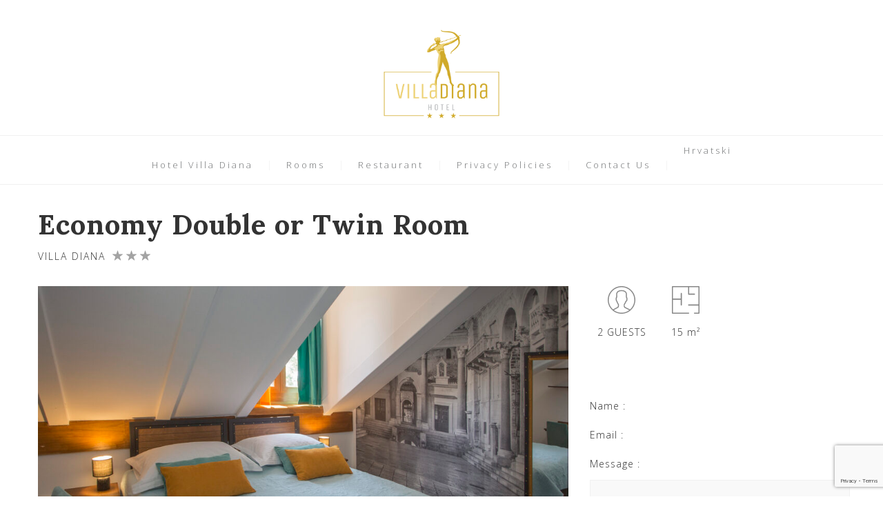

--- FILE ---
content_type: text/html; charset=UTF-8
request_url: https://www.villadiana.hr/en/rooms/economy-double-or-twin-room/
body_size: 8916
content:
<!DOCTYPE html><html lang="en-US"><head><meta charset="UTF-8"><meta name="viewport" content="width=device-width, initial-scale=1.0"><link media="all" href="https://www.villadiana.hr/wp-content/cache/autoptimize/css/autoptimize_5f65eef5fc7632b7d2f905730ec9ffe8.css" rel="stylesheet"><title>Economy Double or Twin Room &#8211; Villa Diana</title><meta name='robots' content='max-image-preview:large' /><link rel="alternate" hreflang="hr" href="https://www.villadiana.hr/rooms/dvokrevetna-soba-economy/" /><link rel="alternate" hreflang="en" href="https://www.villadiana.hr/en/rooms/economy-double-or-twin-room/" /><link rel="alternate" hreflang="x-default" href="https://www.villadiana.hr/rooms/dvokrevetna-soba-economy/" /><link rel='dns-prefetch' href='//fonts.googleapis.com' /><link rel='dns-prefetch' href='//villadiana.hr' /><link rel="alternate" type="application/rss+xml" title="Villa Diana &raquo; Feed" href="https://www.villadiana.hr/en/feed/" /><link rel="alternate" type="application/rss+xml" title="Villa Diana &raquo; Comments Feed" href="https://www.villadiana.hr/en/comments/feed/" /> <script type="text/javascript">window._wpemojiSettings = {"baseUrl":"https:\/\/s.w.org\/images\/core\/emoji\/14.0.0\/72x72\/","ext":".png","svgUrl":"https:\/\/s.w.org\/images\/core\/emoji\/14.0.0\/svg\/","svgExt":".svg","source":{"concatemoji":"https:\/\/www.villadiana.hr\/cms\/wp-includes\/js\/wp-emoji-release.min.js?ver=6.2.8"}};
/*! This file is auto-generated */
!function(e,a,t){var n,r,o,i=a.createElement("canvas"),p=i.getContext&&i.getContext("2d");function s(e,t){p.clearRect(0,0,i.width,i.height),p.fillText(e,0,0);e=i.toDataURL();return p.clearRect(0,0,i.width,i.height),p.fillText(t,0,0),e===i.toDataURL()}function c(e){var t=a.createElement("script");t.src=e,t.defer=t.type="text/javascript",a.getElementsByTagName("head")[0].appendChild(t)}for(o=Array("flag","emoji"),t.supports={everything:!0,everythingExceptFlag:!0},r=0;r<o.length;r++)t.supports[o[r]]=function(e){if(p&&p.fillText)switch(p.textBaseline="top",p.font="600 32px Arial",e){case"flag":return s("\ud83c\udff3\ufe0f\u200d\u26a7\ufe0f","\ud83c\udff3\ufe0f\u200b\u26a7\ufe0f")?!1:!s("\ud83c\uddfa\ud83c\uddf3","\ud83c\uddfa\u200b\ud83c\uddf3")&&!s("\ud83c\udff4\udb40\udc67\udb40\udc62\udb40\udc65\udb40\udc6e\udb40\udc67\udb40\udc7f","\ud83c\udff4\u200b\udb40\udc67\u200b\udb40\udc62\u200b\udb40\udc65\u200b\udb40\udc6e\u200b\udb40\udc67\u200b\udb40\udc7f");case"emoji":return!s("\ud83e\udef1\ud83c\udffb\u200d\ud83e\udef2\ud83c\udfff","\ud83e\udef1\ud83c\udffb\u200b\ud83e\udef2\ud83c\udfff")}return!1}(o[r]),t.supports.everything=t.supports.everything&&t.supports[o[r]],"flag"!==o[r]&&(t.supports.everythingExceptFlag=t.supports.everythingExceptFlag&&t.supports[o[r]]);t.supports.everythingExceptFlag=t.supports.everythingExceptFlag&&!t.supports.flag,t.DOMReady=!1,t.readyCallback=function(){t.DOMReady=!0},t.supports.everything||(n=function(){t.readyCallback()},a.addEventListener?(a.addEventListener("DOMContentLoaded",n,!1),e.addEventListener("load",n,!1)):(e.attachEvent("onload",n),a.attachEvent("onreadystatechange",function(){"complete"===a.readyState&&t.readyCallback()})),(e=t.source||{}).concatemoji?c(e.concatemoji):e.wpemoji&&e.twemoji&&(c(e.twemoji),c(e.wpemoji)))}(window,document,window._wpemojiSettings);</script> <link rel='stylesheet' id='nd_options_font_family_h-css' href='https://fonts.googleapis.com/css?family=Lora%3A400%2C400italic%2C700%2C700italic&#038;ver=6.2.8' type='text/css' media='all' /><link rel='stylesheet' id='nd_options_font_family_p-css' href='https://fonts.googleapis.com/css?family=Open+Sans%3A300%2C400%2C700&#038;ver=6.2.8' type='text/css' media='all' /><link rel='stylesheet' id='nd_options_font_family_third-css' href='https://fonts.googleapis.com/css?family=Lora%3A400%2C400italic%2C700%2C700italic&#038;ver=6.2.8' type='text/css' media='all' /><link rel='stylesheet' id='wpml-menu-item-0-css' href='//villadiana.hr/wp-content/plugins/sitepress-multilingual-cms/templates/language-switchers/menu-item/style.min.css?ver=1' type='text/css' media='all' /><link rel='stylesheet' id='nicdark-fonts-css' href='//fonts.googleapis.com/css?family=Gilda%2BDisplay%7CRoboto%3A300%2C400%2C700&#038;ver=1.0.0' type='text/css' media='all' /><link rel='stylesheet' id='extensive-vc-google-fonts-css' href='https://fonts.googleapis.com/css?family=Raleway%3A400%2C500%2C600%2C700%2C800%2C900%7CPoppins%3A400%2C700&#038;subset=latin-ext&#038;ver=1.0' type='text/css' media='all' /><link rel='stylesheet' id='js_composer_front-css' href='https://www.villadiana.hr/wp-content/cache/autoptimize/css/autoptimize_single_4f939e23c0b281e907851b15b14e52a8.css?ver=6.10.0' type='text/css' media='all' /> <script type='text/javascript' src='https://www.villadiana.hr/cms/wp-includes/js/jquery/jquery.min.js?ver=3.6.4' id='jquery-core-js'></script> <link rel="https://api.w.org/" href="https://www.villadiana.hr/en/wp-json/" /><link rel="EditURI" type="application/rsd+xml" title="RSD" href="https://www.villadiana.hr/cms/xmlrpc.php?rsd" /><link rel="wlwmanifest" type="application/wlwmanifest+xml" href="https://www.villadiana.hr/cms/wp-includes/wlwmanifest.xml" /><meta name="generator" content="WordPress 6.2.8" /><link rel="canonical" href="https://www.villadiana.hr/en/rooms/economy-double-or-twin-room/" /><link rel='shortlink' href='https://www.villadiana.hr/en/?p=1949' /><link rel="alternate" type="application/json+oembed" href="https://www.villadiana.hr/en/wp-json/oembed/1.0/embed?url=https%3A%2F%2Fwww.villadiana.hr%2Fen%2Frooms%2Feconomy-double-or-twin-room%2F" /><link rel="alternate" type="text/xml+oembed" href="https://www.villadiana.hr/en/wp-json/oembed/1.0/embed?url=https%3A%2F%2Fwww.villadiana.hr%2Fen%2Frooms%2Feconomy-double-or-twin-room%2F&#038;format=xml" /><meta name="generator" content="WPML ver:4.6.3 stt:22,1;" /><meta name="generator" content="Powered by WPBakery Page Builder - drag and drop page builder for WordPress."/><meta name="generator" content="Powered by Slider Revolution 6.6.14 - responsive, Mobile-Friendly Slider Plugin for WordPress with comfortable drag and drop interface." /><link rel="icon" href="https://www.villadiana.hr/wp-content/uploads/2020/11/cropped-villa-diana-favicon-150x150.png" sizes="32x32" /><link rel="icon" href="https://www.villadiana.hr/wp-content/uploads/2020/11/cropped-villa-diana-favicon-300x300.png" sizes="192x192" /><link rel="apple-touch-icon" href="https://www.villadiana.hr/wp-content/uploads/2020/11/cropped-villa-diana-favicon-300x300.png" /><meta name="msapplication-TileImage" content="https://www.villadiana.hr/wp-content/uploads/2020/11/cropped-villa-diana-favicon-300x300.png" /> <script>function setREVStartSize(e){
			//window.requestAnimationFrame(function() {
				window.RSIW = window.RSIW===undefined ? window.innerWidth : window.RSIW;
				window.RSIH = window.RSIH===undefined ? window.innerHeight : window.RSIH;
				try {
					var pw = document.getElementById(e.c).parentNode.offsetWidth,
						newh;
					pw = pw===0 || isNaN(pw) || (e.l=="fullwidth" || e.layout=="fullwidth") ? window.RSIW : pw;
					e.tabw = e.tabw===undefined ? 0 : parseInt(e.tabw);
					e.thumbw = e.thumbw===undefined ? 0 : parseInt(e.thumbw);
					e.tabh = e.tabh===undefined ? 0 : parseInt(e.tabh);
					e.thumbh = e.thumbh===undefined ? 0 : parseInt(e.thumbh);
					e.tabhide = e.tabhide===undefined ? 0 : parseInt(e.tabhide);
					e.thumbhide = e.thumbhide===undefined ? 0 : parseInt(e.thumbhide);
					e.mh = e.mh===undefined || e.mh=="" || e.mh==="auto" ? 0 : parseInt(e.mh,0);
					if(e.layout==="fullscreen" || e.l==="fullscreen")
						newh = Math.max(e.mh,window.RSIH);
					else{
						e.gw = Array.isArray(e.gw) ? e.gw : [e.gw];
						for (var i in e.rl) if (e.gw[i]===undefined || e.gw[i]===0) e.gw[i] = e.gw[i-1];
						e.gh = e.el===undefined || e.el==="" || (Array.isArray(e.el) && e.el.length==0)? e.gh : e.el;
						e.gh = Array.isArray(e.gh) ? e.gh : [e.gh];
						for (var i in e.rl) if (e.gh[i]===undefined || e.gh[i]===0) e.gh[i] = e.gh[i-1];
											
						var nl = new Array(e.rl.length),
							ix = 0,
							sl;
						e.tabw = e.tabhide>=pw ? 0 : e.tabw;
						e.thumbw = e.thumbhide>=pw ? 0 : e.thumbw;
						e.tabh = e.tabhide>=pw ? 0 : e.tabh;
						e.thumbh = e.thumbhide>=pw ? 0 : e.thumbh;
						for (var i in e.rl) nl[i] = e.rl[i]<window.RSIW ? 0 : e.rl[i];
						sl = nl[0];
						for (var i in nl) if (sl>nl[i] && nl[i]>0) { sl = nl[i]; ix=i;}
						var m = pw>(e.gw[ix]+e.tabw+e.thumbw) ? 1 : (pw-(e.tabw+e.thumbw)) / (e.gw[ix]);
						newh =  (e.gh[ix] * m) + (e.tabh + e.thumbh);
					}
					var el = document.getElementById(e.c);
					if (el!==null && el) el.style.height = newh+"px";
					el = document.getElementById(e.c+"_wrapper");
					if (el!==null && el) {
						el.style.height = newh+"px";
						el.style.display = "block";
					}
				} catch(e){
					console.log("Failure at Presize of Slider:" + e)
				}
			//});
		  };</script> <noscript><style>.wpb_animate_when_almost_visible { opacity: 1; }</style></noscript></head><body id="start_nicdark_framework" class="nd_booking_cpt_1-template-default single single-nd_booking_cpt_1 postid-1949 nd_options_customizer_fonts nd_options_customizer_forms extensive-vc-1.9.1 evc-predefined-style wpb-js-composer js-comp-ver-6.10.0 vc_responsive"><div class="nicdark_site nicdark_bg_white  "><div id="nd_options_site_filter"></div>  <script type="text/javascript">//

jQuery(document).ready(function() {

  //START
  jQuery(function ($) {
    
    //OPEN sidebar content ( navigation 4 )
	$('.nd_options_open_navigation_4_sidebar_content,.nd_options_open_navigation_3_sidebar_content,.nd_options_open_navigation_4_sidebar_content,.nd_options_open_navigation_5_sidebar_content').on("click",function(event){
		$('.nd_options_navigation_4_sidebar_content,.nd_options_navigation_3_sidebar_content,.nd_options_navigation_4_sidebar_content,.nd_options_navigation_5_sidebar_content').css({
			'right': '0px',
		});
	});
	//CLOSE	sidebar content ( navigation 4 )
	$('.nd_options_close_navigation_4_sidebar_content,.nd_options_close_navigation_3_sidebar_content,.nd_options_close_navigation_4_sidebar_content,.nd_options_close_navigation_5_sidebar_content').on("click",function(event){
		$('.nd_options_navigation_4_sidebar_content,.nd_options_navigation_3_sidebar_content,.nd_options_navigation_4_sidebar_content,.nd_options_navigation_5_sidebar_content').css({
			'right': '-300px'
		});
	});
	///////////


  });
  //END

});

//</script> <div style="background-color: #000 ;" class="nd_options_navigation_4_sidebar_content nd_options_padding_40 nd_options_box_sizing_border_box nd_options_overflow_hidden nd_options_overflow_y_auto nd_options_transition_all_08_ease nd_options_height_100_percentage nd_options_position_fixed nd_options_width_300 nd_options_right_300_negative nd_options_z_index_999"> <img alt="" width="25" class="nd_options_close_navigation_4_sidebar_content nd_options_cursor_pointer nd_options_right_20 nd_options_top_20 nd_options_position_absolute" src="https://www.villadiana.hr/wp-content/plugins/nd-shortcodes/addons/customizer/header/header-4/img/icon-close-white.svg"><div class="nd_options_navigation_4_sidebar"><div class="menu-main-menu-en-container"><ul id="menu-main-menu-en" class="menu"><li id="menu-item-2006" class="menu-item menu-item-type-post_type menu-item-object-page menu-item-home menu-item-2006"><a href="https://www.villadiana.hr/en/">Hotel Villa Diana</a></li><li id="menu-item-2010" class="menu-item menu-item-type-post_type menu-item-object-nd_booking_cpt_1 current-menu-item menu-item-2010"><a href="https://www.villadiana.hr/en/rooms/economy-double-or-twin-room/" aria-current="page">Rooms</a></li><li id="menu-item-2009" class="menu-item menu-item-type-post_type menu-item-object-page menu-item-2009"><a href="https://www.villadiana.hr/en/restaurant/">Restaurant</a></li><li id="menu-item-2008" class="menu-item menu-item-type-post_type menu-item-object-page menu-item-2008"><a rel="privacy-policy" href="https://www.villadiana.hr/en/privacy-policies/">Privacy Policies</a></li><li id="menu-item-2007" class="menu-item menu-item-type-post_type menu-item-object-page menu-item-2007"><a href="https://www.villadiana.hr/en/contact-us/">Contact Us</a></li><li id="menu-item-wpml-ls-14-hr" class="menu-item wpml-ls-slot-14 wpml-ls-item wpml-ls-item-hr wpml-ls-menu-item wpml-ls-first-item wpml-ls-last-item menu-item-type-wpml_ls_menu_item menu-item-object-wpml_ls_menu_item menu-item-wpml-ls-14-hr"><a title="Hrvatski" href="https://www.villadiana.hr/rooms/dvokrevetna-soba-economy/"><span class="wpml-ls-native" lang="hr">Hrvatski</span></a></li></ul></div></div></div><div id="nd_options_navigation_4_middle_header" style="background-color: #ffffff ;" class="nd_options_section nd_options_display_none_all_responsive"><div class="nd_options_container nd_options_clearfix"><div style="height: 0px;" class="nd_options_section"></div><div class="nd_options_grid_12 nd_options_display_none_all_responsive nd_options_text_align_center"> <a href="https://www.villadiana.hr/en/"><img style="margin-top:27px;" alt="" class="" width="170" src="https://www.villadiana.hr/wp-content/uploads/2020/11/villa-diana-logo.png"></a></div><div style="height: 0px;" class="nd_options_section"></div></div></div><div id="nd_options_navigation_4_container" class="nd_options_section nd_options_position_relative "><div style="background-color: #ffffff ; border-bottom: 1px solid #f1f1f1 ; border-top: 1px solid #f1f1f1 ;" class="nd_options_section"><div class="nd_options_section nd_options_padding_15 nd_options_box_sizing_border_box nd_options_position_relative"><div class="nd_options_section nd_options_display_none_all_responsive"><div class="nd_options_navigation_4 nd_options_navigation_type nd_options_text_align_right nd_options_display_none_all_responsive"><div class="nd_options_display_block"><div class="menu-main-menu-en-container"><ul id="menu-main-menu-en-1" class="menu"><li class="menu-item menu-item-type-post_type menu-item-object-page menu-item-home menu-item-2006"><a href="https://www.villadiana.hr/en/">Hotel Villa Diana</a></li><li class="menu-item menu-item-type-post_type menu-item-object-nd_booking_cpt_1 current-menu-item menu-item-2010"><a href="https://www.villadiana.hr/en/rooms/economy-double-or-twin-room/" aria-current="page">Rooms</a></li><li class="menu-item menu-item-type-post_type menu-item-object-page menu-item-2009"><a href="https://www.villadiana.hr/en/restaurant/">Restaurant</a></li><li class="menu-item menu-item-type-post_type menu-item-object-page menu-item-2008"><a rel="privacy-policy" href="https://www.villadiana.hr/en/privacy-policies/">Privacy Policies</a></li><li class="menu-item menu-item-type-post_type menu-item-object-page menu-item-2007"><a href="https://www.villadiana.hr/en/contact-us/">Contact Us</a></li><li class="menu-item wpml-ls-slot-14 wpml-ls-item wpml-ls-item-hr wpml-ls-menu-item wpml-ls-first-item wpml-ls-last-item menu-item-type-wpml_ls_menu_item menu-item-object-wpml_ls_menu_item menu-item-wpml-ls-14-hr"><a title="Hrvatski" href="https://www.villadiana.hr/rooms/dvokrevetna-soba-economy/"><span class="wpml-ls-native" lang="hr">Hrvatski</span></a></li></ul></div></div></div></div><div class="nd_options_section nd_options_text_align_center nd_options_display_none nd_options_display_block_responsive"><div class="nd_options_section nd_options_height_20"></div> <a class="nd_options_display_inline_block" href="https://www.villadiana.hr/en/"><img alt="" class="nd_options_float_left nd_options_max_width_280_iphone_port" width="170" src="https://www.villadiana.hr/wp-content/uploads/2020/11/villa-diana-logo.png"></a><div class="nd_options_section nd_options_height_10"></div><div class="nd_options_section"> <a class="nd_options_open_navigation_4_sidebar_content nd_options_open_navigation_4_sidebar_content" href="#"> <img alt="" class="" width="25" src="https://www.villadiana.hr/wp-content/plugins/nd-shortcodes/addons/customizer/header/header-4/img/icon-menu.svg"> </a></div><div class="nd_options_section nd_options_height_20"></div></div></div></div></div><div class="nd_booking_container nd_booking_box_sizing_border_box nd_booking_clearfix"><div class="nd_booking_section nd_booking_height_20"></div><div class="nd_booking_width_100_percentage nd_booking_float_left"><div class="nd_booking_section"><div class="nd_booking_section nd_booking_padding_15 nd_booking_box_sizing_border_box nd_booking_text_align_center_all_iphone"><h1 id="nd_booking_single_cpt_1_title" class="nd_booking_font_size_40 nd_booking_font_size_30_all_iphone ">Economy Double or Twin Room</h1><div class="nd_booking_section nd_booking_height_10"></div><div id="nd_booking_single_cpt_1_subtitle" class="nd_booking_section nd_booking_display_inline_block_all_iphone nd_booking_width_initial_all_iphone nd_booking_float_initial_all_iphone"><p class=" nd_booking_float_left nd_booking_letter_spacing_2"><span class="nd_booking_margin_right_10 nd_booking_text_transform_uppercase">Villa Diana</span></p><img alt="" class="nd_booking_margin_right_5 nd_booking_float_left nd_booking_margin_top_5" width="15" src="https://www.villadiana.hr/wp-content/plugins/nd-booking/templates/icon-star-full-grey.svg"><img alt="" class="nd_booking_margin_right_5 nd_booking_float_left nd_booking_margin_top_5" width="15" src="https://www.villadiana.hr/wp-content/plugins/nd-booking/templates/icon-star-full-grey.svg"><img alt="" class="nd_booking_margin_right_5 nd_booking_float_left nd_booking_margin_top_5" width="15" src="https://www.villadiana.hr/wp-content/plugins/nd-booking/templates/icon-star-full-grey.svg"></div></div><div class="nd_booking_float_left nd_booking_width_66_percentage nd_booking_width_100_percentage_responsive "><div class=" nd_booking_width_100_percentage nd_booking_padding_15 nd_booking_box_sizing_border_box "><p><div class="vc_row wpb_row vc_row-fluid"><div class="wpb_column vc_column_container vc_col-sm-12"><div class="vc_column-inner"><div class="wpb_wrapper"><div class="evc-image-gallery evc-shortcode  evc-ig-carousel-type evc-three-columns evc-normal-space  "><div class="evc-ig-slider evc-owl-carousel" data-number-of-items="1" data-enable-loop="yes" data-enable-autoplay="yes" data-enable-autoplay-hover-pause="no" data-carousel-speed="5000" data-carousel-speed-animation="600" data-carousel-margin="30" data-enable-navigation="yes" data-enable-pagination="yes"><div class="evc-ig-image-item"><div class="evc-ig-image "> <img width="1024" height="675" src="https://www.villadiana.hr/wp-content/uploads/2020/11/soba-6-1-1024x675.jpg" class="attachment-large size-large" alt="" decoding="async" loading="lazy" srcset="https://www.villadiana.hr/wp-content/uploads/2020/11/soba-6-1-1024x675.jpg 1024w, https://www.villadiana.hr/wp-content/uploads/2020/11/soba-6-1-300x198.jpg 300w, https://www.villadiana.hr/wp-content/uploads/2020/11/soba-6-1-768x506.jpg 768w, https://www.villadiana.hr/wp-content/uploads/2020/11/soba-6-1-1536x1013.jpg 1536w, https://www.villadiana.hr/wp-content/uploads/2020/11/soba-6-1.jpg 1920w" sizes="(max-width: 1024px) 100vw, 1024px" /></div></div><div class="evc-ig-image-item"><div class="evc-ig-image "> <img width="1024" height="675" src="https://www.villadiana.hr/wp-content/uploads/2020/11/soba-6-2-1024x675.jpg" class="attachment-large size-large" alt="" decoding="async" loading="lazy" srcset="https://www.villadiana.hr/wp-content/uploads/2020/11/soba-6-2-1024x675.jpg 1024w, https://www.villadiana.hr/wp-content/uploads/2020/11/soba-6-2-300x198.jpg 300w, https://www.villadiana.hr/wp-content/uploads/2020/11/soba-6-2-768x506.jpg 768w, https://www.villadiana.hr/wp-content/uploads/2020/11/soba-6-2-1536x1013.jpg 1536w, https://www.villadiana.hr/wp-content/uploads/2020/11/soba-6-2.jpg 1920w" sizes="(max-width: 1024px) 100vw, 1024px" /></div></div><div class="evc-ig-image-item"><div class="evc-ig-image "> <img width="1024" height="683" src="https://www.villadiana.hr/wp-content/uploads/2020/11/soba-6-3-1024x683.jpg" class="attachment-large size-large" alt="Villa Diana - Soba 6" decoding="async" loading="lazy" srcset="https://www.villadiana.hr/wp-content/uploads/2020/11/soba-6-3-1024x683.jpg 1024w, https://www.villadiana.hr/wp-content/uploads/2020/11/soba-6-3-300x200.jpg 300w, https://www.villadiana.hr/wp-content/uploads/2020/11/soba-6-3-768x512.jpg 768w, https://www.villadiana.hr/wp-content/uploads/2020/11/soba-6-3-1536x1024.jpg 1536w, https://www.villadiana.hr/wp-content/uploads/2020/11/soba-6-3.jpg 1920w" sizes="(max-width: 1024px) 100vw, 1024px" /></div></div><div class="evc-ig-image-item"><div class="evc-ig-image "> <img width="1024" height="683" src="https://www.villadiana.hr/wp-content/uploads/2020/11/soba-6-4-1024x683.jpg" class="attachment-large size-large" alt="" decoding="async" loading="lazy" srcset="https://www.villadiana.hr/wp-content/uploads/2020/11/soba-6-4-1024x683.jpg 1024w, https://www.villadiana.hr/wp-content/uploads/2020/11/soba-6-4-300x200.jpg 300w, https://www.villadiana.hr/wp-content/uploads/2020/11/soba-6-4-768x512.jpg 768w, https://www.villadiana.hr/wp-content/uploads/2020/11/soba-6-4-1536x1024.jpg 1536w, https://www.villadiana.hr/wp-content/uploads/2020/11/soba-6-4.jpg 1920w" sizes="(max-width: 1024px) 100vw, 1024px" /></div></div><div class="evc-ig-image-item"><div class="evc-ig-image "> <img width="1024" height="675" src="https://www.villadiana.hr/wp-content/uploads/2020/11/soba-6-5-1024x675.jpg" class="attachment-large size-large" alt="" decoding="async" loading="lazy" srcset="https://www.villadiana.hr/wp-content/uploads/2020/11/soba-6-5-1024x675.jpg 1024w, https://www.villadiana.hr/wp-content/uploads/2020/11/soba-6-5-300x198.jpg 300w, https://www.villadiana.hr/wp-content/uploads/2020/11/soba-6-5-768x506.jpg 768w, https://www.villadiana.hr/wp-content/uploads/2020/11/soba-6-5-1536x1013.jpg 1536w, https://www.villadiana.hr/wp-content/uploads/2020/11/soba-6-5.jpg 1920w" sizes="(max-width: 1024px) 100vw, 1024px" /></div></div><div class="evc-ig-image-item"><div class="evc-ig-image "> <img width="1024" height="683" src="https://www.villadiana.hr/wp-content/uploads/2020/11/soba-6-6-1024x683.jpg" class="attachment-large size-large" alt="" decoding="async" loading="lazy" srcset="https://www.villadiana.hr/wp-content/uploads/2020/11/soba-6-6-1024x683.jpg 1024w, https://www.villadiana.hr/wp-content/uploads/2020/11/soba-6-6-300x200.jpg 300w, https://www.villadiana.hr/wp-content/uploads/2020/11/soba-6-6-768x512.jpg 768w, https://www.villadiana.hr/wp-content/uploads/2020/11/soba-6-6-1536x1024.jpg 1536w, https://www.villadiana.hr/wp-content/uploads/2020/11/soba-6-6.jpg 1920w" sizes="(max-width: 1024px) 100vw, 1024px" /></div></div><div class="evc-ig-image-item"><div class="evc-ig-image "> <img width="1024" height="675" src="https://www.villadiana.hr/wp-content/uploads/2020/11/soba-6-7-1024x675.jpg" class="attachment-large size-large" alt="" decoding="async" loading="lazy" srcset="https://www.villadiana.hr/wp-content/uploads/2020/11/soba-6-7-1024x675.jpg 1024w, https://www.villadiana.hr/wp-content/uploads/2020/11/soba-6-7-300x198.jpg 300w, https://www.villadiana.hr/wp-content/uploads/2020/11/soba-6-7-768x506.jpg 768w, https://www.villadiana.hr/wp-content/uploads/2020/11/soba-6-7-1536x1013.jpg 1536w, https://www.villadiana.hr/wp-content/uploads/2020/11/soba-6-7.jpg 1920w" sizes="(max-width: 1024px) 100vw, 1024px" /></div></div><div class="evc-ig-image-item"><div class="evc-ig-image "> <img width="1024" height="683" src="https://www.villadiana.hr/wp-content/uploads/2020/11/soba-6-8-1024x683.jpg" class="attachment-large size-large" alt="" decoding="async" loading="lazy" srcset="https://www.villadiana.hr/wp-content/uploads/2020/11/soba-6-8-1024x683.jpg 1024w, https://www.villadiana.hr/wp-content/uploads/2020/11/soba-6-8-300x200.jpg 300w, https://www.villadiana.hr/wp-content/uploads/2020/11/soba-6-8-768x512.jpg 768w, https://www.villadiana.hr/wp-content/uploads/2020/11/soba-6-8-1536x1024.jpg 1536w, https://www.villadiana.hr/wp-content/uploads/2020/11/soba-6-8.jpg 1920w" sizes="(max-width: 1024px) 100vw, 1024px" /></div></div></div></div><div class="wpb_text_column wpb_content_element " ><div class="wpb_wrapper"><p>This room features air conditioning, satellite TV and coffe / tea maker. A private bathroom with shower is also provided.</p></div></div></div></div></div></div></p><div  id="nd_booking_single_cpt_1_services" class="nd_booking_section nd_booking_height_50"></div><div class="nd_booking_section nd_booking_height_2 nd_booking_bg_grey nd_booking_single_cpt_1_divider"></div><div id="nd_booking_single_cpt_1_services_content" class="nd_booking_section"><div class="nd_booking_section nd_booking_height_40"></div><div class="nd_booking_section"><h2 class="nd_booking_word_wrap_break_word"><span style="text-transform: capitalize;">room</span> Services</h2></div><div class="nd_booking_section nd_booking_height_20"></div><div class="nd_booking_width_33_percentage nd_booking_width_100_percentage_all_iphone nd_booking_float_left nd_booking_padding_10_0"><div class="nd_booking_display_table nd_booking_float_left"> <img alt="" class="nd_booking_margin_right_15 nd_booking_display_table_cell nd_booking_vertical_align_middle" width="25" src="https://villadiana.hr/wp-content/uploads/2020/12/icons8-stairs-up-240.png"><p class="  nd_booking_display_table_cell nd_booking_vertical_align_middle nd_booking_line_height_20">Upper floors accessible by stairs only</p></div></div><div class="nd_booking_width_33_percentage nd_booking_width_100_percentage_all_iphone nd_booking_float_left nd_booking_padding_10_0"><div class="nd_booking_display_table nd_booking_float_left"> <img alt="" class="nd_booking_margin_right_15 nd_booking_display_table_cell nd_booking_vertical_align_middle" width="25" src="https://villadiana.hr/wp-content/uploads/2020/12/icons8-hotel-bed-240.png"><p class="  nd_booking_display_table_cell nd_booking_vertical_align_middle nd_booking_line_height_20">Linen</p></div></div><div class="nd_booking_width_33_percentage nd_booking_width_100_percentage_all_iphone nd_booking_float_left nd_booking_padding_10_0"><div class="nd_booking_display_table nd_booking_float_left"> <img alt="" class="nd_booking_margin_right_15 nd_booking_display_table_cell nd_booking_vertical_align_middle" width="25" src="https://villadiana.hr/wp-content/uploads/2020/12/icons8-hanger-240.png"><p class="  nd_booking_display_table_cell nd_booking_vertical_align_middle nd_booking_line_height_20">Wardrobe or closet</p></div></div><div class="nd_booking_width_33_percentage nd_booking_width_100_percentage_all_iphone nd_booking_float_left nd_booking_padding_10_0"><div class="nd_booking_display_table nd_booking_float_left"> <img alt="" class="nd_booking_margin_right_15 nd_booking_display_table_cell nd_booking_vertical_align_middle" width="25" src="https://villadiana.hr/wp-content/uploads/2020/12/icons8-french-press-240.png"><p class="  nd_booking_display_table_cell nd_booking_vertical_align_middle nd_booking_line_height_20">Tea/Coffee Maker</p></div></div><div class="nd_booking_width_33_percentage nd_booking_width_100_percentage_all_iphone nd_booking_float_left nd_booking_padding_10_0"><div class="nd_booking_display_table nd_booking_float_left"> <img alt="" class="nd_booking_margin_right_15 nd_booking_display_table_cell nd_booking_vertical_align_middle" width="25" src="https://villadiana.hr/wp-content/uploads/2020/12/icons8-air-conditioner-240.png"><p class="  nd_booking_display_table_cell nd_booking_vertical_align_middle nd_booking_line_height_20">Air conditioning</p></div></div><div class="nd_booking_width_33_percentage nd_booking_width_100_percentage_all_iphone nd_booking_float_left nd_booking_padding_10_0"><div class="nd_booking_display_table nd_booking_float_left"> <img alt="" class="nd_booking_margin_right_15 nd_booking_display_table_cell nd_booking_vertical_align_middle" width="25" src="https://villadiana.hr/wp-content/uploads/2020/12/icons8-lattice-pattern-240.png"><p class="  nd_booking_display_table_cell nd_booking_vertical_align_middle nd_booking_line_height_20">Hardwood or parquet floors</p></div></div><div class="nd_booking_width_33_percentage nd_booking_width_100_percentage_all_iphone nd_booking_float_left nd_booking_padding_10_0"><div class="nd_booking_display_table nd_booking_float_left"> <img alt="" class="nd_booking_margin_right_15 nd_booking_display_table_cell nd_booking_vertical_align_middle" width="25" src="https://villadiana.hr/wp-content/uploads/2020/12/icons8-speaker-240.png"><p class="  nd_booking_display_table_cell nd_booking_vertical_align_middle nd_booking_line_height_20">Soundproofing</p></div></div><div class="nd_booking_width_33_percentage nd_booking_width_100_percentage_all_iphone nd_booking_float_left nd_booking_padding_10_0"><div class="nd_booking_display_table nd_booking_float_left"> <img alt="" class="nd_booking_margin_right_15 nd_booking_display_table_cell nd_booking_vertical_align_middle" width="25" src="https://villadiana.hr/wp-content/uploads/2020/12/icons8-door-closed-240.png"><p class="  nd_booking_display_table_cell nd_booking_vertical_align_middle nd_booking_line_height_20">Private entrance</p></div></div><div class="nd_booking_width_33_percentage nd_booking_width_100_percentage_all_iphone nd_booking_float_left nd_booking_padding_10_0"><div class="nd_booking_display_table nd_booking_float_left"> <img alt="" class="nd_booking_margin_right_15 nd_booking_display_table_cell nd_booking_vertical_align_middle" width="25" src="https://villadiana.hr/wp-content/uploads/2020/12/icons8-iron-240.png"><p class="  nd_booking_display_table_cell nd_booking_vertical_align_middle nd_booking_line_height_20">Iron</p></div></div><div class="nd_booking_width_33_percentage nd_booking_width_100_percentage_all_iphone nd_booking_float_left nd_booking_padding_10_0"><div class="nd_booking_display_table nd_booking_float_left"> <img alt="" class="nd_booking_margin_right_15 nd_booking_display_table_cell nd_booking_vertical_align_middle" width="25" src="https://villadiana.hr/wp-content/uploads/2020/12/icons8-radiator-240.png"><p class="  nd_booking_display_table_cell nd_booking_vertical_align_middle nd_booking_line_height_20">Heating</p></div></div><div class="nd_booking_width_33_percentage nd_booking_width_100_percentage_all_iphone nd_booking_float_left nd_booking_padding_10_0"><div class="nd_booking_display_table nd_booking_float_left"> <img alt="" class="nd_booking_margin_right_15 nd_booking_display_table_cell nd_booking_vertical_align_middle" width="25" src="https://villadiana.hr/wp-content/uploads/2020/12/icons8-fan-240.png"><p class="  nd_booking_display_table_cell nd_booking_vertical_align_middle nd_booking_line_height_20">Fan</p></div></div><div class="nd_booking_width_33_percentage nd_booking_width_100_percentage_all_iphone nd_booking_float_left nd_booking_padding_10_0"><div class="nd_booking_display_table nd_booking_float_left"> <img alt="" class="nd_booking_margin_right_15 nd_booking_display_table_cell nd_booking_vertical_align_middle" width="25" src="https://villadiana.hr/wp-content/uploads/2020/12/icons8-polka-dot-pattern-240.png"><p class="  nd_booking_display_table_cell nd_booking_vertical_align_middle nd_booking_line_height_20">Carpeted</p></div></div><div class="nd_booking_width_33_percentage nd_booking_width_100_percentage_all_iphone nd_booking_float_left nd_booking_padding_10_0"><div class="nd_booking_display_table nd_booking_float_left"> <img alt="" class="nd_booking_margin_right_15 nd_booking_display_table_cell nd_booking_vertical_align_middle" width="25" src="https://villadiana.hr/wp-content/uploads/2020/12/icons8-fridge-240.png"><p class="  nd_booking_display_table_cell nd_booking_vertical_align_middle nd_booking_line_height_20">Refrigerator</p></div></div><div class="nd_booking_width_33_percentage nd_booking_width_100_percentage_all_iphone nd_booking_float_left nd_booking_padding_10_0"><div class="nd_booking_display_table nd_booking_float_left"> <img alt="" class="nd_booking_margin_right_15 nd_booking_display_table_cell nd_booking_vertical_align_middle" width="25" src="https://villadiana.hr/wp-content/uploads/2020/12/icons8-electric-teapot-240.png"><p class="  nd_booking_display_table_cell nd_booking_vertical_align_middle nd_booking_line_height_20">Electric kettle</p></div></div><div class="nd_booking_width_33_percentage nd_booking_width_100_percentage_all_iphone nd_booking_float_left nd_booking_padding_10_0"><div class="nd_booking_display_table nd_booking_float_left"> <img alt="" class="nd_booking_margin_right_15 nd_booking_display_table_cell nd_booking_vertical_align_middle" width="25" src="https://villadiana.hr/wp-content/uploads/2020/12/icons8-table-240.png"><p class="  nd_booking_display_table_cell nd_booking_vertical_align_middle nd_booking_line_height_20">Desk</p></div></div><div class="nd_booking_width_33_percentage nd_booking_width_100_percentage_all_iphone nd_booking_float_left nd_booking_padding_10_0"><div class="nd_booking_display_table nd_booking_float_left"> <img alt="" class="nd_booking_margin_right_15 nd_booking_display_table_cell nd_booking_vertical_align_middle" width="25" src="https://villadiana.hr/wp-content/uploads/2020/12/icons8-ringing-phone-240.png"><p class="  nd_booking_display_table_cell nd_booking_vertical_align_middle nd_booking_line_height_20">Telephone</p></div></div><div class="nd_booking_width_33_percentage nd_booking_width_100_percentage_all_iphone nd_booking_float_left nd_booking_padding_10_0"><div class="nd_booking_display_table nd_booking_float_left"> <img alt="" class="nd_booking_margin_right_15 nd_booking_display_table_cell nd_booking_vertical_align_middle" width="25" src="https://villadiana.hr/wp-content/uploads/2020/12/icons8-gps-signal-240.png"><p class="  nd_booking_display_table_cell nd_booking_vertical_align_middle nd_booking_line_height_20">Satellite Channels</p></div></div><div class="nd_booking_width_33_percentage nd_booking_width_100_percentage_all_iphone nd_booking_float_left nd_booking_padding_10_0"><div class="nd_booking_display_table nd_booking_float_left"> <img alt="" class="nd_booking_margin_right_15 nd_booking_display_table_cell nd_booking_vertical_align_middle" width="25" src="https://villadiana.hr/wp-content/uploads/2020/12/icons8-tv-on-240.png"><p class="  nd_booking_display_table_cell nd_booking_vertical_align_middle nd_booking_line_height_20">Flat-screen TV</p></div></div><div class="nd_booking_width_33_percentage nd_booking_width_100_percentage_all_iphone nd_booking_float_left nd_booking_padding_10_0"><div class="nd_booking_display_table nd_booking_float_left"> <img alt="" class="nd_booking_margin_right_15 nd_booking_display_table_cell nd_booking_vertical_align_middle" width="25" src="https://villadiana.hr/wp-content/uploads/2020/12/icons8-power-strip-240.png"><p class="  nd_booking_display_table_cell nd_booking_vertical_align_middle nd_booking_line_height_20">Socket near the bed</p></div></div><div class="nd_booking_width_33_percentage nd_booking_width_100_percentage_all_iphone nd_booking_float_left nd_booking_padding_10_0"><div class="nd_booking_display_table nd_booking_float_left"> <img alt="" class="nd_booking_margin_right_15 nd_booking_display_table_cell nd_booking_vertical_align_middle" width="25" src="https://villadiana.hr/wp-content/uploads/2020/12/icons8-phone-ringing-240.png"><p class="  nd_booking_display_table_cell nd_booking_vertical_align_middle nd_booking_line_height_20">Wake-up service</p></div></div><div class="nd_booking_width_33_percentage nd_booking_width_100_percentage_all_iphone nd_booking_float_left nd_booking_padding_10_0"><div class="nd_booking_display_table nd_booking_float_left"> <img alt="" class="nd_booking_margin_right_15 nd_booking_display_table_cell nd_booking_vertical_align_middle" width="25" src="https://villadiana.hr/wp-content/uploads/2020/12/icons8-bathrobe-240.png"><p class="  nd_booking_display_table_cell nd_booking_vertical_align_middle nd_booking_line_height_20">Free toiletries</p></div></div><div class="nd_booking_width_33_percentage nd_booking_width_100_percentage_all_iphone nd_booking_float_left nd_booking_padding_10_0"><div class="nd_booking_display_table nd_booking_float_left"> <img alt="" class="nd_booking_margin_right_15 nd_booking_display_table_cell nd_booking_vertical_align_middle" width="25" src="https://villadiana.hr/wp-content/uploads/2020/12/icons8-toilet-bowl-240.png"><p class="  nd_booking_display_table_cell nd_booking_vertical_align_middle nd_booking_line_height_20">WC</p></div></div><div class="nd_booking_width_33_percentage nd_booking_width_100_percentage_all_iphone nd_booking_float_left nd_booking_padding_10_0"><div class="nd_booking_display_table nd_booking_float_left"> <img alt="" class="nd_booking_margin_right_15 nd_booking_display_table_cell nd_booking_vertical_align_middle" width="25" src="https://villadiana.hr/wp-content/uploads/2020/12/icons8-bathtub-240.png"><p class="  nd_booking_display_table_cell nd_booking_vertical_align_middle nd_booking_line_height_20">Shower</p></div></div><div class="nd_booking_width_33_percentage nd_booking_width_100_percentage_all_iphone nd_booking_float_left nd_booking_padding_10_0"><div class="nd_booking_display_table nd_booking_float_left"> <img alt="" class="nd_booking_margin_right_15 nd_booking_display_table_cell nd_booking_vertical_align_middle" width="25" src="https://villadiana.hr/wp-content/uploads/2020/12/icons8-towel-240.png"><p class="  nd_booking_display_table_cell nd_booking_vertical_align_middle nd_booking_line_height_20">Towels</p></div></div><div class="nd_booking_width_33_percentage nd_booking_width_100_percentage_all_iphone nd_booking_float_left nd_booking_padding_10_0"><div class="nd_booking_display_table nd_booking_float_left"> <img alt="" class="nd_booking_margin_right_15 nd_booking_display_table_cell nd_booking_vertical_align_middle" width="25" src="https://villadiana.hr/wp-content/uploads/2020/12/icons8-hair-dryer-240.png"><p class="  nd_booking_display_table_cell nd_booking_vertical_align_middle nd_booking_line_height_20">Hairdryer</p></div></div><div class="nd_booking_width_33_percentage nd_booking_width_100_percentage_all_iphone nd_booking_float_left nd_booking_padding_10_0"><div class="nd_booking_display_table nd_booking_float_left"> <img alt="" class="nd_booking_margin_right_15 nd_booking_display_table_cell nd_booking_vertical_align_middle" width="25" src="https://villadiana.hr/wp-content/uploads/2020/12/icons8-paper-240.png"><p class="  nd_booking_display_table_cell nd_booking_vertical_align_middle nd_booking_line_height_20">Toilet paper</p></div></div></div></div></div><div class="nd_booking_float_left nd_booking_sidebar nd_booking_padding_15 nd_booking_box_sizing_border_box nd_booking_width_33_percentage nd_booking_width_100_percentage_responsive"><div id="nd_booking_single_cpt_1_basic_info" class="nd_booking_section"><div id="nd_booking_single_cpt_1_basic_info_guests" class="nd_booking_width_25_percentage nd_booking_width_100_percentage_all_iphone nd_booking_float_left nd_booking_text_align_center"> <img alt="" class="" width="40" src="https://www.villadiana.hr/wp-content/plugins/nd-booking/templates/icon-user-grey.svg"><div class="nd_booking_section nd_booking_height_5"></div><p class="">2 GUESTS</p></div><div id="nd_booking_single_cpt_1_basic_info_measure" class="nd_booking_width_25_percentage nd_booking_width_100_percentage_all_iphone nd_booking_margin_top_40_all_iphone nd_booking_float_left nd_booking_text_align_center"> <img alt="" class="" width="40" src="https://www.villadiana.hr/wp-content/plugins/nd-booking/templates/icon-plan-grey.svg"><div class="nd_booking_section nd_booking_height_5"></div><p class="">15 m²</p></div></div><div id="custom_html-2" class="widget_text widget widget_custom_html"><div class="textwidget custom-html-widget"><h3 style="padding-top: 40px; clear:both;"> &nbsp;</h3><div class="wpcf7 no-js" id="wpcf7-f2012-p1949-o1" lang="en-US" dir="ltr"><div class="screen-reader-response"><p role="status" aria-live="polite" aria-atomic="true"></p><ul></ul></div><form action="/en/rooms/economy-double-or-twin-room/#wpcf7-f2012-p1949-o1" method="post" class="wpcf7-form init" aria-label="Contact form" novalidate="novalidate" data-status="init"><div style="display: none;"> <input type="hidden" name="_wpcf7" value="2012" /> <input type="hidden" name="_wpcf7_version" value="5.7.7" /> <input type="hidden" name="_wpcf7_locale" value="en_US" /> <input type="hidden" name="_wpcf7_unit_tag" value="wpcf7-f2012-p1949-o1" /> <input type="hidden" name="_wpcf7_container_post" value="1949" /> <input type="hidden" name="_wpcf7_posted_data_hash" value="" /> <input type="hidden" name="_wpcf7_recaptcha_response" value="" /></div><p><div class="nd_options_float_left nd_options_box_sizing_border_box nd_options_width_100_percentage_all_iphone_important nd_options_padding_0_right_important_all_iphone nd_options_padding_0_left_important_all_iphone " style="padding: 0px 10px 15px 0px;width:100%"></p><p>Name :</p><p><span class="wpcf7-form-control-wrap" data-name="name-form"></span></div><br /><div class="nd_options_float_left nd_options_box_sizing_border_box nd_options_width_100_percentage_all_iphone_important nd_options_padding_0_right_important_all_iphone nd_options_padding_0_left_important_all_iphone " style="padding: 0px 10px 15px 0px;width:100%"></p><p>Email :</p><p><span class="wpcf7-form-control-wrap" data-name="email"></span></div><br /><div class="nd_options_float_left nd_options_box_sizing_border_box nd_options_width_100_percentage_all_iphone_important nd_options_padding_0_right_important_all_iphone nd_options_padding_0_left_important_all_iphone " style="padding: 0px 10px 15px 0px;width:100%"></p><p>Message :</p><p><span class="wpcf7-form-control-wrap" data-name="message"><textarea cols="40" rows="5" class="wpcf7-form-control wpcf7-textarea nd_options_padding_10_20_important nd_options_margin_top_10" name="message"></textarea></span></div><br /><div class="nd_options_float_left nd_options_box_sizing_border_box nd_options_width_100_percentage_all_iphone_important nd_options_padding_0_right_important_all_iphone nd_options_padding_0_left_important_all_iphone " style="padding: 0px 10px 15px 0px;width:100%"><span class="wpcf7-form-control-wrap" data-name="gdpr-acceptance"><span class="wpcf7-form-control wpcf7-acceptance"><span class="wpcf7-list-item"><label><span class="wpcf7-list-item-label"><p> Yes, I consent to my data being stored according to the guidelines set out in the <a href="/privacy-policy/">Privacy Policy</a>.</p></span></label></span></span></span></div><br /><div class="nd_options_float_left nd_options_box_sizing_border_box nd_options_width_100_percentage_all_iphone_important nd_options_padding_0_right_important_all_iphone nd_options_padding_0_left_important_all_iphone " style="padding: 0px 0px 0px 0px;width:100%"></div></p><div class="wpcf7-response-output" aria-hidden="true"></div></form></div></div></div></div></div></div><div class="nd_booking_section nd_booking_height_50"></div></div><div id="nd_booking_single_cpt_1_similar_rooms" class="  nd_booking_section nd_booking_border_top_2_solid_grey"><div class="nd_booking_section nd_booking_height_50"></div><div class="nd_booking_container nd_booking_box_sizing_border_box nd_booking_clearfix"><div class="nd_booking_section nd_booking_padding_15 nd_booking_box_sizing_border_box"><h1 class="nd_booking_font_size_40 nd_booking_word_wrap_break_word">Similar <span style="text-transform: capitalize;">rooms</span></h1><div class="nd_booking_section"> <span class="nd_booking_display_inline_block nd_booking_height_1 nd_booking_width_30 nd_booking_bg_greydark"></span></div></div><div id="nd_booking_single_cpt_1_similar_room_1951" class=" nd_booking_rooms_component_similar nd_booking_width_33_percentage nd_booking_width_100_percentage_responsive nd_booking_float_left"><div class="nd_booking_section nd_booking_padding_15 nd_booking_box_sizing_border_box"><div class="nd_booking_section nd_booking_border_1_solid_grey nd_booking_bg_white"><div class="nd_booking_section nd_booking_position_relative"> <img alt="" class="nd_booking_section" src="https://www.villadiana.hr/wp-content/uploads/2020/11/soba-7-3-1024x683.jpg"><div class="nd_booking_bg_greydark_alpha_gradient_3 nd_booking_position_absolute nd_booking_left_0 nd_booking_height_100_percentage nd_booking_width_100_percentage nd_booking_padding_30 nd_booking_box_sizing_border_box"><div class="nd_booking_position_absolute nd_booking_bottom_20"><p class="nd_options_color_white nd_booking_margin_right_10 nd_booking_float_left nd_booking_font_size_11 nd_booking_letter_spacing_2 nd_booking_text_transform_uppercase">Villa Diana</p><img alt="" class="nd_booking_margin_right_5 nd_booking_float_left" width="10" src="https://www.villadiana.hr/wp-content/plugins/nd-booking/templates/icon-star-full-white.svg"><img alt="" class="nd_booking_margin_right_5 nd_booking_float_left" width="10" src="https://www.villadiana.hr/wp-content/plugins/nd-booking/templates/icon-star-full-white.svg"><img alt="" class="nd_booking_margin_right_5 nd_booking_float_left" width="10" src="https://www.villadiana.hr/wp-content/plugins/nd-booking/templates/icon-star-full-white.svg"></div></div></div><div class="nd_booking_section nd_booking_padding_30 nd_booking_box_sizing_border_box"> <a href="https://www.villadiana.hr/en/rooms/quadruple-room/"><h1>Quadruple Room</h1></a><div class="nd_booking_section nd_booking_height_10"></div><div class="nd_booking_section"><div class="nd_booking_display_table nd_booking_float_left"> <img alt="" class="nd_booking_margin_right_10 nd_booking_display_table_cell nd_booking_vertical_align_middle" width="23" src="https://www.villadiana.hr/wp-content/plugins/nd-booking/templates/icon-user-grey.svg"><p class="  nd_booking_display_table_cell nd_booking_vertical_align_middle nd_booking_font_size_12 nd_booking_line_height_26">4 GUESTS</p> <img alt="" class="nd_booking_margin_right_10 nd_booking_margin_left_20 nd_booking_display_table_cell nd_booking_vertical_align_middle" width="20" src="https://www.villadiana.hr/wp-content/plugins/nd-booking/templates/icon-plan-grey.svg"><p class="  nd_booking_display_table_cell nd_booking_vertical_align_middle nd_booking_font_size_12 nd_booking_line_height_26">48 m²</p></div></div><div class="nd_booking_section nd_booking_height_20"></div><p>This room features air conditioning, satellite TV and a coffee / tea maker . A private bathroom is also provided.</p><div class="nd_booking_section nd_booking_height_20"></div> <a style="color: #1c1c1c; border:2px solid #1c1c1c;" href="https://www.villadiana.hr/en/rooms/quadruple-room/" class="nd_booking_padding_15_30_important nd_options_second_font_important nd_booking_border_radius_0_important nd_booking_cursor_pointer nd_booking_display_inline_block nd_booking_font_size_11 nd_booking_font_weight_bold nd_booking_letter_spacing_2 ">BOOK <span class="nd_booking_display_none_all_iphone">NOW</span> FROM  EUR</a></div></div></div></div><div id="nd_booking_single_cpt_1_similar_room_1950" class=" nd_booking_rooms_component_similar nd_booking_width_33_percentage nd_booking_width_100_percentage_responsive nd_booking_float_left"><div class="nd_booking_section nd_booking_padding_15 nd_booking_box_sizing_border_box"><div class="nd_booking_section nd_booking_border_1_solid_grey nd_booking_bg_white"><div class="nd_booking_section nd_booking_position_relative"> <img alt="" class="nd_booking_section" src="https://www.villadiana.hr/wp-content/uploads/2020/11/soba-1-3-1024x683.jpg"><div class="nd_booking_bg_greydark_alpha_gradient_3 nd_booking_position_absolute nd_booking_left_0 nd_booking_height_100_percentage nd_booking_width_100_percentage nd_booking_padding_30 nd_booking_box_sizing_border_box"><div class="nd_booking_position_absolute nd_booking_bottom_20"><p class="nd_options_color_white nd_booking_margin_right_10 nd_booking_float_left nd_booking_font_size_11 nd_booking_letter_spacing_2 nd_booking_text_transform_uppercase">Villa Diana</p><img alt="" class="nd_booking_margin_right_5 nd_booking_float_left" width="10" src="https://www.villadiana.hr/wp-content/plugins/nd-booking/templates/icon-star-full-white.svg"><img alt="" class="nd_booking_margin_right_5 nd_booking_float_left" width="10" src="https://www.villadiana.hr/wp-content/plugins/nd-booking/templates/icon-star-full-white.svg"><img alt="" class="nd_booking_margin_right_5 nd_booking_float_left" width="10" src="https://www.villadiana.hr/wp-content/plugins/nd-booking/templates/icon-star-full-white.svg"></div></div></div><div class="nd_booking_section nd_booking_padding_30 nd_booking_box_sizing_border_box"> <a href="https://www.villadiana.hr/en/rooms/standard-double-or-twin-room/"><h1>Standard Double or Twin Room</h1></a><div class="nd_booking_section nd_booking_height_10"></div><div class="nd_booking_section"><div class="nd_booking_display_table nd_booking_float_left"> <img alt="" class="nd_booking_margin_right_10 nd_booking_display_table_cell nd_booking_vertical_align_middle" width="23" src="https://www.villadiana.hr/wp-content/plugins/nd-booking/templates/icon-user-grey.svg"><p class="  nd_booking_display_table_cell nd_booking_vertical_align_middle nd_booking_font_size_12 nd_booking_line_height_26">2 GUESTS</p> <img alt="" class="nd_booking_margin_right_10 nd_booking_margin_left_20 nd_booking_display_table_cell nd_booking_vertical_align_middle" width="20" src="https://www.villadiana.hr/wp-content/plugins/nd-booking/templates/icon-plan-grey.svg"><p class="  nd_booking_display_table_cell nd_booking_vertical_align_middle nd_booking_font_size_12 nd_booking_line_height_26">25 m²</p></div></div><div class="nd_booking_section nd_booking_height_20"></div><p>This air-conditioned room features rustic stone elements, satellite TV and a coffe / tea maker. A private bathroom with shower is also provided.</p><div class="nd_booking_section nd_booking_height_20"></div> <a style="color: #1c1c1c; border:2px solid #1c1c1c;" href="https://www.villadiana.hr/en/rooms/standard-double-or-twin-room/" class="nd_booking_padding_15_30_important nd_options_second_font_important nd_booking_border_radius_0_important nd_booking_cursor_pointer nd_booking_display_inline_block nd_booking_font_size_11 nd_booking_font_weight_bold nd_booking_letter_spacing_2 ">BOOK <span class="nd_booking_display_none_all_iphone">NOW</span> FROM  EUR</a></div></div></div></div><div id="nd_booking_single_cpt_1_similar_room_1949" class=" nd_booking_rooms_component_similar nd_booking_width_33_percentage nd_booking_width_100_percentage_responsive nd_booking_float_left"><div class="nd_booking_section nd_booking_padding_15 nd_booking_box_sizing_border_box"><div class="nd_booking_section nd_booking_border_1_solid_grey nd_booking_bg_white"><div class="nd_booking_section nd_booking_position_relative"> <img alt="" class="nd_booking_section" src="https://www.villadiana.hr/wp-content/uploads/2020/11/soba-6-3-1024x683.jpg"><div class="nd_booking_bg_greydark_alpha_gradient_3 nd_booking_position_absolute nd_booking_left_0 nd_booking_height_100_percentage nd_booking_width_100_percentage nd_booking_padding_30 nd_booking_box_sizing_border_box"><div class="nd_booking_position_absolute nd_booking_bottom_20"><p class="nd_options_color_white nd_booking_margin_right_10 nd_booking_float_left nd_booking_font_size_11 nd_booking_letter_spacing_2 nd_booking_text_transform_uppercase">Villa Diana</p><img alt="" class="nd_booking_margin_right_5 nd_booking_float_left" width="10" src="https://www.villadiana.hr/wp-content/plugins/nd-booking/templates/icon-star-full-white.svg"><img alt="" class="nd_booking_margin_right_5 nd_booking_float_left" width="10" src="https://www.villadiana.hr/wp-content/plugins/nd-booking/templates/icon-star-full-white.svg"><img alt="" class="nd_booking_margin_right_5 nd_booking_float_left" width="10" src="https://www.villadiana.hr/wp-content/plugins/nd-booking/templates/icon-star-full-white.svg"></div></div></div><div class="nd_booking_section nd_booking_padding_30 nd_booking_box_sizing_border_box"> <a href="https://www.villadiana.hr/en/rooms/economy-double-or-twin-room/"><h1>Economy Double or Twin Room</h1></a><div class="nd_booking_section nd_booking_height_10"></div><div class="nd_booking_section"><div class="nd_booking_display_table nd_booking_float_left"> <img alt="" class="nd_booking_margin_right_10 nd_booking_display_table_cell nd_booking_vertical_align_middle" width="23" src="https://www.villadiana.hr/wp-content/plugins/nd-booking/templates/icon-user-grey.svg"><p class="  nd_booking_display_table_cell nd_booking_vertical_align_middle nd_booking_font_size_12 nd_booking_line_height_26">2 GUESTS</p> <img alt="" class="nd_booking_margin_right_10 nd_booking_margin_left_20 nd_booking_display_table_cell nd_booking_vertical_align_middle" width="20" src="https://www.villadiana.hr/wp-content/plugins/nd-booking/templates/icon-plan-grey.svg"><p class="  nd_booking_display_table_cell nd_booking_vertical_align_middle nd_booking_font_size_12 nd_booking_line_height_26">15 m²</p></div></div><div class="nd_booking_section nd_booking_height_20"></div><p>This room features air conditioning, satellite TV and coffe / tea maker. A private bathroom with shower is also provided.</p><div class="nd_booking_section nd_booking_height_20"></div> <a style="color: #1c1c1c; border:2px solid #1c1c1c;" href="https://www.villadiana.hr/en/rooms/economy-double-or-twin-room/" class="nd_booking_padding_15_30_important nd_options_second_font_important nd_booking_border_radius_0_important nd_booking_cursor_pointer nd_booking_display_inline_block nd_booking_font_size_11 nd_booking_font_weight_bold nd_booking_letter_spacing_2 ">BOOK <span class="nd_booking_display_none_all_iphone">NOW</span> FROM  EUR</a></div></div></div></div></div><div class="nd_booking_section nd_booking_height_50"></div></div><div id="nd_options_footer_5" class="nd_options_section"><div class="nd_options_container nd_options_clearfix"><section class="wpb-content-wrapper"><div data-vc-full-width="true" data-vc-full-width-init="false" class="vc_row wpb_row vc_row-fluid vc_custom_1607942189409 vc_row-has-fill"><div class="wpb_column vc_column_container vc_col-sm-4"><div class="vc_column-inner"><div class="wpb_wrapper"><div  class="wpb_single_image wpb_content_element vc_align_center"><figure class="wpb_wrapper vc_figure"><div class="vc_single_image-wrapper   vc_box_border_grey"><img class="vc_single_image-img " src="https://www.villadiana.hr/wp-content/uploads/2020/12/EU-amblem-e1607942255942-100x82.jpg" width="100" height="82" alt="Europska Unija" title="Europska Unija" /></div></figure></div></div></div></div><div class="wpb_column vc_column_container vc_col-sm-4"><div class="vc_column-inner"><div class="wpb_wrapper"><div  class="wpb_single_image wpb_content_element vc_align_center"><figure class="wpb_wrapper vc_figure"><div class="vc_single_image-wrapper   vc_box_border_grey"><img class="vc_single_image-img " src="https://www.villadiana.hr/wp-content/uploads/2020/12/ESIF-FI-logo-korisnik-e1607942291841-210x96.jpg" width="210" height="96" alt="ESIF FI logo korisnik RGB" title="ESIF FI logo korisnik RGB" /></div></figure></div></div></div></div><div class="wpb_column vc_column_container vc_col-sm-4"><div class="vc_column-inner"><div class="wpb_wrapper"><div  class="wpb_single_image wpb_content_element vc_align_center"><figure class="wpb_wrapper vc_figure"><div class="vc_single_image-wrapper   vc_box_border_grey"><img class="vc_single_image-img " src="https://www.villadiana.hr/wp-content/uploads/2020/12/HAMAG-Bicro-logo-RGB-mali-245x51.jpg" width="245" height="51" alt="HAMAG-Bicro-logo-RGB-mali" title="HAMAG-Bicro-logo-RGB-mali" /></div></figure></div></div></div></div></div><div class="vc_row-full-width vc_clearfix"></div><div data-vc-full-width="true" data-vc-full-width-init="false" class="vc_row wpb_row vc_row-fluid vc_custom_1499968679137 vc_row-has-fill"><div class="wpb_column vc_column_container vc_col-sm-3"><div class="vc_column-inner"><div class="wpb_wrapper"><h3 style="color:#ffffff;padding:px;text-align:;font-size:20px;line-height:20px;letter-spacing: px;font-weight:" class="   nd_options_first_font ">Phone</h3><div style="background-color:;height: 10px" class="nicdark_section  "></div><p style="color:#a3a3a4;padding:px;text-align:;font-size:12px;line-height:12px;letter-spacing: px;font-weight:" class="   nd_options_second_font ">Check-In: 12:30 am / Check-Out: 11:00 am</p><div style="background-color:;height: 30px" class="nicdark_section  "></div><p style="color:#ffffff;padding:px;text-align:;font-size:20px;line-height:20px;letter-spacing: 1px;font-weight:" class="  nd_options_margin_bottom_50_responsive nd_options_second_font ">+385 21 482 460</p><div style="background-color:;height: 30px" class="nicdark_section  "></div></div></div></div><div class="wpb_column vc_column_container vc_col-sm-3"><div class="vc_column-inner"><div class="wpb_wrapper"><h3 style="color:#ffffff;padding:px;text-align:;font-size:20px;line-height:20px;letter-spacing: px;font-weight:" class="   nd_options_first_font ">Online</h3><div style="background-color:;height: 10px" class="nicdark_section  "></div><p style="color:#a3a3a4;padding:px;text-align:;font-size:12px;line-height:12px;letter-spacing: px;font-weight:" class="   nd_options_second_font ">Social Media</p><div style="background-color:;height: 30px" class="nicdark_section  "></div> <a style="margin:0px 20px 0px 0px;border: px solid;border-radius:px;background-color:;padding:" rel="" target="_blank" href="https://www.facebook.com/hotelvilladianasplit/" class="nicdark_display_inline_block nd_options_float_left  "><img class="nd_options_float_left" alt="" width="24" src="https://www.villadiana.hr/wp-content/uploads/2017/07/icon-6.png"></a> <a style="margin:;border: px solid;border-radius:px;background-color:;padding:" rel="" target="_blank" href="https://instagram.com/hotel_villa_diana_split?igshid=1bq7ym02pgwe" class="nicdark_display_inline_block nd_options_float_left  "><img class="nd_options_float_left" alt="" width="24" src="https://www.villadiana.hr/wp-content/uploads/2017/07/icon-4.png"></a><div style="background-color:;height: 60px" class="nicdark_section  "></div></div></div></div><div class="wpb_column vc_column_container vc_col-sm-3"><div class="vc_column-inner"><div class="wpb_wrapper"><h3 style="color:#ffffff;padding:px;text-align:;font-size:20px;line-height:20px;letter-spacing: px;font-weight:" class="   nd_options_first_font ">Address</h3><div style="background-color:;height: 10px" class="nicdark_section  "></div><p style="color:#a3a3a4;padding:px;text-align:;font-size:12px;line-height:12px;letter-spacing: px;font-weight:" class="   nd_options_second_font ">GPS: Ulica Kralja Zvonimira 29</p><div style="background-color:;height: 30px" class="nicdark_section  "></div><p style="color:#ffffff;padding:px;text-align:;font-size:20px;line-height:20px;letter-spacing: 1px;font-weight:" class="  nd_options_margin_bottom_50_responsive nd_options_second_font ">Kuzmanića 3, Split</p><div style="background-color:;height: 30px" class="nicdark_section  "></div></div></div></div><div class="wpb_column vc_column_container vc_col-sm-3"><div class="vc_column-inner"><div class="wpb_wrapper"><h3 style="color:#ffffff;padding:px;text-align:;font-size:20px;line-height:20px;letter-spacing: px;font-weight:" class="  nd_options_margin_top_50_responsive nd_options_first_font ">Email</h3><div style="background-color:;height: 10px" class="nicdark_section  "></div><p style="color:#a3a3a4;padding:px;text-align:;font-size:12px;line-height:12px;letter-spacing: px;font-weight:" class="   nd_options_second_font ">-</p><div style="background-color:;height: 30px" class="nicdark_section  "></div><p style="color:#ffffff;padding:px;text-align:;font-size:20px;line-height:20px;letter-spacing: 1px;font-weight:" class="  nd_options_margin_bottom_50_responsive nd_options_second_font ">info@villadiana.hr</p><div style="background-color:;height: 30px" class="nicdark_section  "></div></div></div></div></div><div class="vc_row-full-width vc_clearfix"></div></section></div></div></div>  <script>window.RS_MODULES = window.RS_MODULES || {};
			window.RS_MODULES.modules = window.RS_MODULES.modules || {};
			window.RS_MODULES.waiting = window.RS_MODULES.waiting || [];
			window.RS_MODULES.defered = true;
			window.RS_MODULES.moduleWaiting = window.RS_MODULES.moduleWaiting || {};
			window.RS_MODULES.type = 'compiled';</script> <script type='text/javascript' id='contact-form-7-js-extra'>var wpcf7 = {"api":{"root":"https:\/\/www.villadiana.hr\/en\/wp-json\/","namespace":"contact-form-7\/v1"}};</script> <script type='text/javascript' id='extensive-vc-main-script-js-extra'>var evcVars = {"global":{"adminAjaxUrl":"https:\/\/www.villadiana.hr\/cms\/wp-admin\/admin-ajax.php","sliderNavPrevArrow":"ion-ios-arrow-left","sliderNavNextArrow":"ion-ios-arrow-right"}};</script> <script type='text/javascript' src='https://www.google.com/recaptcha/api.js?render=6LeuTRgaAAAAAJQUpGXgZAlby_m62iwGlOv-RGYS&#038;ver=3.0' id='google-recaptcha-js'></script> <script type='text/javascript' src='https://www.villadiana.hr/cms/wp-includes/js/dist/vendor/wp-polyfill-inert.min.js?ver=3.1.2' id='wp-polyfill-inert-js'></script> <script type='text/javascript' src='https://www.villadiana.hr/cms/wp-includes/js/dist/vendor/regenerator-runtime.min.js?ver=0.13.11' id='regenerator-runtime-js'></script> <script type='text/javascript' src='https://www.villadiana.hr/cms/wp-includes/js/dist/vendor/wp-polyfill.min.js?ver=3.15.0' id='wp-polyfill-js'></script> <script type='text/javascript' id='wpcf7-recaptcha-js-extra'>var wpcf7_recaptcha = {"sitekey":"6LeuTRgaAAAAAJQUpGXgZAlby_m62iwGlOv-RGYS","actions":{"homepage":"homepage","contactform":"contactform"}};</script> <script defer src="https://www.villadiana.hr/wp-content/cache/autoptimize/js/autoptimize_fc6830259b7b2995ba91b4481f8faedb.js"></script></body></html>

--- FILE ---
content_type: text/html; charset=utf-8
request_url: https://www.google.com/recaptcha/api2/anchor?ar=1&k=6LeuTRgaAAAAAJQUpGXgZAlby_m62iwGlOv-RGYS&co=aHR0cHM6Ly93d3cudmlsbGFkaWFuYS5ocjo0NDM.&hl=en&v=PoyoqOPhxBO7pBk68S4YbpHZ&size=invisible&anchor-ms=20000&execute-ms=30000&cb=4uimjvfr0kn2
body_size: 48637
content:
<!DOCTYPE HTML><html dir="ltr" lang="en"><head><meta http-equiv="Content-Type" content="text/html; charset=UTF-8">
<meta http-equiv="X-UA-Compatible" content="IE=edge">
<title>reCAPTCHA</title>
<style type="text/css">
/* cyrillic-ext */
@font-face {
  font-family: 'Roboto';
  font-style: normal;
  font-weight: 400;
  font-stretch: 100%;
  src: url(//fonts.gstatic.com/s/roboto/v48/KFO7CnqEu92Fr1ME7kSn66aGLdTylUAMa3GUBHMdazTgWw.woff2) format('woff2');
  unicode-range: U+0460-052F, U+1C80-1C8A, U+20B4, U+2DE0-2DFF, U+A640-A69F, U+FE2E-FE2F;
}
/* cyrillic */
@font-face {
  font-family: 'Roboto';
  font-style: normal;
  font-weight: 400;
  font-stretch: 100%;
  src: url(//fonts.gstatic.com/s/roboto/v48/KFO7CnqEu92Fr1ME7kSn66aGLdTylUAMa3iUBHMdazTgWw.woff2) format('woff2');
  unicode-range: U+0301, U+0400-045F, U+0490-0491, U+04B0-04B1, U+2116;
}
/* greek-ext */
@font-face {
  font-family: 'Roboto';
  font-style: normal;
  font-weight: 400;
  font-stretch: 100%;
  src: url(//fonts.gstatic.com/s/roboto/v48/KFO7CnqEu92Fr1ME7kSn66aGLdTylUAMa3CUBHMdazTgWw.woff2) format('woff2');
  unicode-range: U+1F00-1FFF;
}
/* greek */
@font-face {
  font-family: 'Roboto';
  font-style: normal;
  font-weight: 400;
  font-stretch: 100%;
  src: url(//fonts.gstatic.com/s/roboto/v48/KFO7CnqEu92Fr1ME7kSn66aGLdTylUAMa3-UBHMdazTgWw.woff2) format('woff2');
  unicode-range: U+0370-0377, U+037A-037F, U+0384-038A, U+038C, U+038E-03A1, U+03A3-03FF;
}
/* math */
@font-face {
  font-family: 'Roboto';
  font-style: normal;
  font-weight: 400;
  font-stretch: 100%;
  src: url(//fonts.gstatic.com/s/roboto/v48/KFO7CnqEu92Fr1ME7kSn66aGLdTylUAMawCUBHMdazTgWw.woff2) format('woff2');
  unicode-range: U+0302-0303, U+0305, U+0307-0308, U+0310, U+0312, U+0315, U+031A, U+0326-0327, U+032C, U+032F-0330, U+0332-0333, U+0338, U+033A, U+0346, U+034D, U+0391-03A1, U+03A3-03A9, U+03B1-03C9, U+03D1, U+03D5-03D6, U+03F0-03F1, U+03F4-03F5, U+2016-2017, U+2034-2038, U+203C, U+2040, U+2043, U+2047, U+2050, U+2057, U+205F, U+2070-2071, U+2074-208E, U+2090-209C, U+20D0-20DC, U+20E1, U+20E5-20EF, U+2100-2112, U+2114-2115, U+2117-2121, U+2123-214F, U+2190, U+2192, U+2194-21AE, U+21B0-21E5, U+21F1-21F2, U+21F4-2211, U+2213-2214, U+2216-22FF, U+2308-230B, U+2310, U+2319, U+231C-2321, U+2336-237A, U+237C, U+2395, U+239B-23B7, U+23D0, U+23DC-23E1, U+2474-2475, U+25AF, U+25B3, U+25B7, U+25BD, U+25C1, U+25CA, U+25CC, U+25FB, U+266D-266F, U+27C0-27FF, U+2900-2AFF, U+2B0E-2B11, U+2B30-2B4C, U+2BFE, U+3030, U+FF5B, U+FF5D, U+1D400-1D7FF, U+1EE00-1EEFF;
}
/* symbols */
@font-face {
  font-family: 'Roboto';
  font-style: normal;
  font-weight: 400;
  font-stretch: 100%;
  src: url(//fonts.gstatic.com/s/roboto/v48/KFO7CnqEu92Fr1ME7kSn66aGLdTylUAMaxKUBHMdazTgWw.woff2) format('woff2');
  unicode-range: U+0001-000C, U+000E-001F, U+007F-009F, U+20DD-20E0, U+20E2-20E4, U+2150-218F, U+2190, U+2192, U+2194-2199, U+21AF, U+21E6-21F0, U+21F3, U+2218-2219, U+2299, U+22C4-22C6, U+2300-243F, U+2440-244A, U+2460-24FF, U+25A0-27BF, U+2800-28FF, U+2921-2922, U+2981, U+29BF, U+29EB, U+2B00-2BFF, U+4DC0-4DFF, U+FFF9-FFFB, U+10140-1018E, U+10190-1019C, U+101A0, U+101D0-101FD, U+102E0-102FB, U+10E60-10E7E, U+1D2C0-1D2D3, U+1D2E0-1D37F, U+1F000-1F0FF, U+1F100-1F1AD, U+1F1E6-1F1FF, U+1F30D-1F30F, U+1F315, U+1F31C, U+1F31E, U+1F320-1F32C, U+1F336, U+1F378, U+1F37D, U+1F382, U+1F393-1F39F, U+1F3A7-1F3A8, U+1F3AC-1F3AF, U+1F3C2, U+1F3C4-1F3C6, U+1F3CA-1F3CE, U+1F3D4-1F3E0, U+1F3ED, U+1F3F1-1F3F3, U+1F3F5-1F3F7, U+1F408, U+1F415, U+1F41F, U+1F426, U+1F43F, U+1F441-1F442, U+1F444, U+1F446-1F449, U+1F44C-1F44E, U+1F453, U+1F46A, U+1F47D, U+1F4A3, U+1F4B0, U+1F4B3, U+1F4B9, U+1F4BB, U+1F4BF, U+1F4C8-1F4CB, U+1F4D6, U+1F4DA, U+1F4DF, U+1F4E3-1F4E6, U+1F4EA-1F4ED, U+1F4F7, U+1F4F9-1F4FB, U+1F4FD-1F4FE, U+1F503, U+1F507-1F50B, U+1F50D, U+1F512-1F513, U+1F53E-1F54A, U+1F54F-1F5FA, U+1F610, U+1F650-1F67F, U+1F687, U+1F68D, U+1F691, U+1F694, U+1F698, U+1F6AD, U+1F6B2, U+1F6B9-1F6BA, U+1F6BC, U+1F6C6-1F6CF, U+1F6D3-1F6D7, U+1F6E0-1F6EA, U+1F6F0-1F6F3, U+1F6F7-1F6FC, U+1F700-1F7FF, U+1F800-1F80B, U+1F810-1F847, U+1F850-1F859, U+1F860-1F887, U+1F890-1F8AD, U+1F8B0-1F8BB, U+1F8C0-1F8C1, U+1F900-1F90B, U+1F93B, U+1F946, U+1F984, U+1F996, U+1F9E9, U+1FA00-1FA6F, U+1FA70-1FA7C, U+1FA80-1FA89, U+1FA8F-1FAC6, U+1FACE-1FADC, U+1FADF-1FAE9, U+1FAF0-1FAF8, U+1FB00-1FBFF;
}
/* vietnamese */
@font-face {
  font-family: 'Roboto';
  font-style: normal;
  font-weight: 400;
  font-stretch: 100%;
  src: url(//fonts.gstatic.com/s/roboto/v48/KFO7CnqEu92Fr1ME7kSn66aGLdTylUAMa3OUBHMdazTgWw.woff2) format('woff2');
  unicode-range: U+0102-0103, U+0110-0111, U+0128-0129, U+0168-0169, U+01A0-01A1, U+01AF-01B0, U+0300-0301, U+0303-0304, U+0308-0309, U+0323, U+0329, U+1EA0-1EF9, U+20AB;
}
/* latin-ext */
@font-face {
  font-family: 'Roboto';
  font-style: normal;
  font-weight: 400;
  font-stretch: 100%;
  src: url(//fonts.gstatic.com/s/roboto/v48/KFO7CnqEu92Fr1ME7kSn66aGLdTylUAMa3KUBHMdazTgWw.woff2) format('woff2');
  unicode-range: U+0100-02BA, U+02BD-02C5, U+02C7-02CC, U+02CE-02D7, U+02DD-02FF, U+0304, U+0308, U+0329, U+1D00-1DBF, U+1E00-1E9F, U+1EF2-1EFF, U+2020, U+20A0-20AB, U+20AD-20C0, U+2113, U+2C60-2C7F, U+A720-A7FF;
}
/* latin */
@font-face {
  font-family: 'Roboto';
  font-style: normal;
  font-weight: 400;
  font-stretch: 100%;
  src: url(//fonts.gstatic.com/s/roboto/v48/KFO7CnqEu92Fr1ME7kSn66aGLdTylUAMa3yUBHMdazQ.woff2) format('woff2');
  unicode-range: U+0000-00FF, U+0131, U+0152-0153, U+02BB-02BC, U+02C6, U+02DA, U+02DC, U+0304, U+0308, U+0329, U+2000-206F, U+20AC, U+2122, U+2191, U+2193, U+2212, U+2215, U+FEFF, U+FFFD;
}
/* cyrillic-ext */
@font-face {
  font-family: 'Roboto';
  font-style: normal;
  font-weight: 500;
  font-stretch: 100%;
  src: url(//fonts.gstatic.com/s/roboto/v48/KFO7CnqEu92Fr1ME7kSn66aGLdTylUAMa3GUBHMdazTgWw.woff2) format('woff2');
  unicode-range: U+0460-052F, U+1C80-1C8A, U+20B4, U+2DE0-2DFF, U+A640-A69F, U+FE2E-FE2F;
}
/* cyrillic */
@font-face {
  font-family: 'Roboto';
  font-style: normal;
  font-weight: 500;
  font-stretch: 100%;
  src: url(//fonts.gstatic.com/s/roboto/v48/KFO7CnqEu92Fr1ME7kSn66aGLdTylUAMa3iUBHMdazTgWw.woff2) format('woff2');
  unicode-range: U+0301, U+0400-045F, U+0490-0491, U+04B0-04B1, U+2116;
}
/* greek-ext */
@font-face {
  font-family: 'Roboto';
  font-style: normal;
  font-weight: 500;
  font-stretch: 100%;
  src: url(//fonts.gstatic.com/s/roboto/v48/KFO7CnqEu92Fr1ME7kSn66aGLdTylUAMa3CUBHMdazTgWw.woff2) format('woff2');
  unicode-range: U+1F00-1FFF;
}
/* greek */
@font-face {
  font-family: 'Roboto';
  font-style: normal;
  font-weight: 500;
  font-stretch: 100%;
  src: url(//fonts.gstatic.com/s/roboto/v48/KFO7CnqEu92Fr1ME7kSn66aGLdTylUAMa3-UBHMdazTgWw.woff2) format('woff2');
  unicode-range: U+0370-0377, U+037A-037F, U+0384-038A, U+038C, U+038E-03A1, U+03A3-03FF;
}
/* math */
@font-face {
  font-family: 'Roboto';
  font-style: normal;
  font-weight: 500;
  font-stretch: 100%;
  src: url(//fonts.gstatic.com/s/roboto/v48/KFO7CnqEu92Fr1ME7kSn66aGLdTylUAMawCUBHMdazTgWw.woff2) format('woff2');
  unicode-range: U+0302-0303, U+0305, U+0307-0308, U+0310, U+0312, U+0315, U+031A, U+0326-0327, U+032C, U+032F-0330, U+0332-0333, U+0338, U+033A, U+0346, U+034D, U+0391-03A1, U+03A3-03A9, U+03B1-03C9, U+03D1, U+03D5-03D6, U+03F0-03F1, U+03F4-03F5, U+2016-2017, U+2034-2038, U+203C, U+2040, U+2043, U+2047, U+2050, U+2057, U+205F, U+2070-2071, U+2074-208E, U+2090-209C, U+20D0-20DC, U+20E1, U+20E5-20EF, U+2100-2112, U+2114-2115, U+2117-2121, U+2123-214F, U+2190, U+2192, U+2194-21AE, U+21B0-21E5, U+21F1-21F2, U+21F4-2211, U+2213-2214, U+2216-22FF, U+2308-230B, U+2310, U+2319, U+231C-2321, U+2336-237A, U+237C, U+2395, U+239B-23B7, U+23D0, U+23DC-23E1, U+2474-2475, U+25AF, U+25B3, U+25B7, U+25BD, U+25C1, U+25CA, U+25CC, U+25FB, U+266D-266F, U+27C0-27FF, U+2900-2AFF, U+2B0E-2B11, U+2B30-2B4C, U+2BFE, U+3030, U+FF5B, U+FF5D, U+1D400-1D7FF, U+1EE00-1EEFF;
}
/* symbols */
@font-face {
  font-family: 'Roboto';
  font-style: normal;
  font-weight: 500;
  font-stretch: 100%;
  src: url(//fonts.gstatic.com/s/roboto/v48/KFO7CnqEu92Fr1ME7kSn66aGLdTylUAMaxKUBHMdazTgWw.woff2) format('woff2');
  unicode-range: U+0001-000C, U+000E-001F, U+007F-009F, U+20DD-20E0, U+20E2-20E4, U+2150-218F, U+2190, U+2192, U+2194-2199, U+21AF, U+21E6-21F0, U+21F3, U+2218-2219, U+2299, U+22C4-22C6, U+2300-243F, U+2440-244A, U+2460-24FF, U+25A0-27BF, U+2800-28FF, U+2921-2922, U+2981, U+29BF, U+29EB, U+2B00-2BFF, U+4DC0-4DFF, U+FFF9-FFFB, U+10140-1018E, U+10190-1019C, U+101A0, U+101D0-101FD, U+102E0-102FB, U+10E60-10E7E, U+1D2C0-1D2D3, U+1D2E0-1D37F, U+1F000-1F0FF, U+1F100-1F1AD, U+1F1E6-1F1FF, U+1F30D-1F30F, U+1F315, U+1F31C, U+1F31E, U+1F320-1F32C, U+1F336, U+1F378, U+1F37D, U+1F382, U+1F393-1F39F, U+1F3A7-1F3A8, U+1F3AC-1F3AF, U+1F3C2, U+1F3C4-1F3C6, U+1F3CA-1F3CE, U+1F3D4-1F3E0, U+1F3ED, U+1F3F1-1F3F3, U+1F3F5-1F3F7, U+1F408, U+1F415, U+1F41F, U+1F426, U+1F43F, U+1F441-1F442, U+1F444, U+1F446-1F449, U+1F44C-1F44E, U+1F453, U+1F46A, U+1F47D, U+1F4A3, U+1F4B0, U+1F4B3, U+1F4B9, U+1F4BB, U+1F4BF, U+1F4C8-1F4CB, U+1F4D6, U+1F4DA, U+1F4DF, U+1F4E3-1F4E6, U+1F4EA-1F4ED, U+1F4F7, U+1F4F9-1F4FB, U+1F4FD-1F4FE, U+1F503, U+1F507-1F50B, U+1F50D, U+1F512-1F513, U+1F53E-1F54A, U+1F54F-1F5FA, U+1F610, U+1F650-1F67F, U+1F687, U+1F68D, U+1F691, U+1F694, U+1F698, U+1F6AD, U+1F6B2, U+1F6B9-1F6BA, U+1F6BC, U+1F6C6-1F6CF, U+1F6D3-1F6D7, U+1F6E0-1F6EA, U+1F6F0-1F6F3, U+1F6F7-1F6FC, U+1F700-1F7FF, U+1F800-1F80B, U+1F810-1F847, U+1F850-1F859, U+1F860-1F887, U+1F890-1F8AD, U+1F8B0-1F8BB, U+1F8C0-1F8C1, U+1F900-1F90B, U+1F93B, U+1F946, U+1F984, U+1F996, U+1F9E9, U+1FA00-1FA6F, U+1FA70-1FA7C, U+1FA80-1FA89, U+1FA8F-1FAC6, U+1FACE-1FADC, U+1FADF-1FAE9, U+1FAF0-1FAF8, U+1FB00-1FBFF;
}
/* vietnamese */
@font-face {
  font-family: 'Roboto';
  font-style: normal;
  font-weight: 500;
  font-stretch: 100%;
  src: url(//fonts.gstatic.com/s/roboto/v48/KFO7CnqEu92Fr1ME7kSn66aGLdTylUAMa3OUBHMdazTgWw.woff2) format('woff2');
  unicode-range: U+0102-0103, U+0110-0111, U+0128-0129, U+0168-0169, U+01A0-01A1, U+01AF-01B0, U+0300-0301, U+0303-0304, U+0308-0309, U+0323, U+0329, U+1EA0-1EF9, U+20AB;
}
/* latin-ext */
@font-face {
  font-family: 'Roboto';
  font-style: normal;
  font-weight: 500;
  font-stretch: 100%;
  src: url(//fonts.gstatic.com/s/roboto/v48/KFO7CnqEu92Fr1ME7kSn66aGLdTylUAMa3KUBHMdazTgWw.woff2) format('woff2');
  unicode-range: U+0100-02BA, U+02BD-02C5, U+02C7-02CC, U+02CE-02D7, U+02DD-02FF, U+0304, U+0308, U+0329, U+1D00-1DBF, U+1E00-1E9F, U+1EF2-1EFF, U+2020, U+20A0-20AB, U+20AD-20C0, U+2113, U+2C60-2C7F, U+A720-A7FF;
}
/* latin */
@font-face {
  font-family: 'Roboto';
  font-style: normal;
  font-weight: 500;
  font-stretch: 100%;
  src: url(//fonts.gstatic.com/s/roboto/v48/KFO7CnqEu92Fr1ME7kSn66aGLdTylUAMa3yUBHMdazQ.woff2) format('woff2');
  unicode-range: U+0000-00FF, U+0131, U+0152-0153, U+02BB-02BC, U+02C6, U+02DA, U+02DC, U+0304, U+0308, U+0329, U+2000-206F, U+20AC, U+2122, U+2191, U+2193, U+2212, U+2215, U+FEFF, U+FFFD;
}
/* cyrillic-ext */
@font-face {
  font-family: 'Roboto';
  font-style: normal;
  font-weight: 900;
  font-stretch: 100%;
  src: url(//fonts.gstatic.com/s/roboto/v48/KFO7CnqEu92Fr1ME7kSn66aGLdTylUAMa3GUBHMdazTgWw.woff2) format('woff2');
  unicode-range: U+0460-052F, U+1C80-1C8A, U+20B4, U+2DE0-2DFF, U+A640-A69F, U+FE2E-FE2F;
}
/* cyrillic */
@font-face {
  font-family: 'Roboto';
  font-style: normal;
  font-weight: 900;
  font-stretch: 100%;
  src: url(//fonts.gstatic.com/s/roboto/v48/KFO7CnqEu92Fr1ME7kSn66aGLdTylUAMa3iUBHMdazTgWw.woff2) format('woff2');
  unicode-range: U+0301, U+0400-045F, U+0490-0491, U+04B0-04B1, U+2116;
}
/* greek-ext */
@font-face {
  font-family: 'Roboto';
  font-style: normal;
  font-weight: 900;
  font-stretch: 100%;
  src: url(//fonts.gstatic.com/s/roboto/v48/KFO7CnqEu92Fr1ME7kSn66aGLdTylUAMa3CUBHMdazTgWw.woff2) format('woff2');
  unicode-range: U+1F00-1FFF;
}
/* greek */
@font-face {
  font-family: 'Roboto';
  font-style: normal;
  font-weight: 900;
  font-stretch: 100%;
  src: url(//fonts.gstatic.com/s/roboto/v48/KFO7CnqEu92Fr1ME7kSn66aGLdTylUAMa3-UBHMdazTgWw.woff2) format('woff2');
  unicode-range: U+0370-0377, U+037A-037F, U+0384-038A, U+038C, U+038E-03A1, U+03A3-03FF;
}
/* math */
@font-face {
  font-family: 'Roboto';
  font-style: normal;
  font-weight: 900;
  font-stretch: 100%;
  src: url(//fonts.gstatic.com/s/roboto/v48/KFO7CnqEu92Fr1ME7kSn66aGLdTylUAMawCUBHMdazTgWw.woff2) format('woff2');
  unicode-range: U+0302-0303, U+0305, U+0307-0308, U+0310, U+0312, U+0315, U+031A, U+0326-0327, U+032C, U+032F-0330, U+0332-0333, U+0338, U+033A, U+0346, U+034D, U+0391-03A1, U+03A3-03A9, U+03B1-03C9, U+03D1, U+03D5-03D6, U+03F0-03F1, U+03F4-03F5, U+2016-2017, U+2034-2038, U+203C, U+2040, U+2043, U+2047, U+2050, U+2057, U+205F, U+2070-2071, U+2074-208E, U+2090-209C, U+20D0-20DC, U+20E1, U+20E5-20EF, U+2100-2112, U+2114-2115, U+2117-2121, U+2123-214F, U+2190, U+2192, U+2194-21AE, U+21B0-21E5, U+21F1-21F2, U+21F4-2211, U+2213-2214, U+2216-22FF, U+2308-230B, U+2310, U+2319, U+231C-2321, U+2336-237A, U+237C, U+2395, U+239B-23B7, U+23D0, U+23DC-23E1, U+2474-2475, U+25AF, U+25B3, U+25B7, U+25BD, U+25C1, U+25CA, U+25CC, U+25FB, U+266D-266F, U+27C0-27FF, U+2900-2AFF, U+2B0E-2B11, U+2B30-2B4C, U+2BFE, U+3030, U+FF5B, U+FF5D, U+1D400-1D7FF, U+1EE00-1EEFF;
}
/* symbols */
@font-face {
  font-family: 'Roboto';
  font-style: normal;
  font-weight: 900;
  font-stretch: 100%;
  src: url(//fonts.gstatic.com/s/roboto/v48/KFO7CnqEu92Fr1ME7kSn66aGLdTylUAMaxKUBHMdazTgWw.woff2) format('woff2');
  unicode-range: U+0001-000C, U+000E-001F, U+007F-009F, U+20DD-20E0, U+20E2-20E4, U+2150-218F, U+2190, U+2192, U+2194-2199, U+21AF, U+21E6-21F0, U+21F3, U+2218-2219, U+2299, U+22C4-22C6, U+2300-243F, U+2440-244A, U+2460-24FF, U+25A0-27BF, U+2800-28FF, U+2921-2922, U+2981, U+29BF, U+29EB, U+2B00-2BFF, U+4DC0-4DFF, U+FFF9-FFFB, U+10140-1018E, U+10190-1019C, U+101A0, U+101D0-101FD, U+102E0-102FB, U+10E60-10E7E, U+1D2C0-1D2D3, U+1D2E0-1D37F, U+1F000-1F0FF, U+1F100-1F1AD, U+1F1E6-1F1FF, U+1F30D-1F30F, U+1F315, U+1F31C, U+1F31E, U+1F320-1F32C, U+1F336, U+1F378, U+1F37D, U+1F382, U+1F393-1F39F, U+1F3A7-1F3A8, U+1F3AC-1F3AF, U+1F3C2, U+1F3C4-1F3C6, U+1F3CA-1F3CE, U+1F3D4-1F3E0, U+1F3ED, U+1F3F1-1F3F3, U+1F3F5-1F3F7, U+1F408, U+1F415, U+1F41F, U+1F426, U+1F43F, U+1F441-1F442, U+1F444, U+1F446-1F449, U+1F44C-1F44E, U+1F453, U+1F46A, U+1F47D, U+1F4A3, U+1F4B0, U+1F4B3, U+1F4B9, U+1F4BB, U+1F4BF, U+1F4C8-1F4CB, U+1F4D6, U+1F4DA, U+1F4DF, U+1F4E3-1F4E6, U+1F4EA-1F4ED, U+1F4F7, U+1F4F9-1F4FB, U+1F4FD-1F4FE, U+1F503, U+1F507-1F50B, U+1F50D, U+1F512-1F513, U+1F53E-1F54A, U+1F54F-1F5FA, U+1F610, U+1F650-1F67F, U+1F687, U+1F68D, U+1F691, U+1F694, U+1F698, U+1F6AD, U+1F6B2, U+1F6B9-1F6BA, U+1F6BC, U+1F6C6-1F6CF, U+1F6D3-1F6D7, U+1F6E0-1F6EA, U+1F6F0-1F6F3, U+1F6F7-1F6FC, U+1F700-1F7FF, U+1F800-1F80B, U+1F810-1F847, U+1F850-1F859, U+1F860-1F887, U+1F890-1F8AD, U+1F8B0-1F8BB, U+1F8C0-1F8C1, U+1F900-1F90B, U+1F93B, U+1F946, U+1F984, U+1F996, U+1F9E9, U+1FA00-1FA6F, U+1FA70-1FA7C, U+1FA80-1FA89, U+1FA8F-1FAC6, U+1FACE-1FADC, U+1FADF-1FAE9, U+1FAF0-1FAF8, U+1FB00-1FBFF;
}
/* vietnamese */
@font-face {
  font-family: 'Roboto';
  font-style: normal;
  font-weight: 900;
  font-stretch: 100%;
  src: url(//fonts.gstatic.com/s/roboto/v48/KFO7CnqEu92Fr1ME7kSn66aGLdTylUAMa3OUBHMdazTgWw.woff2) format('woff2');
  unicode-range: U+0102-0103, U+0110-0111, U+0128-0129, U+0168-0169, U+01A0-01A1, U+01AF-01B0, U+0300-0301, U+0303-0304, U+0308-0309, U+0323, U+0329, U+1EA0-1EF9, U+20AB;
}
/* latin-ext */
@font-face {
  font-family: 'Roboto';
  font-style: normal;
  font-weight: 900;
  font-stretch: 100%;
  src: url(//fonts.gstatic.com/s/roboto/v48/KFO7CnqEu92Fr1ME7kSn66aGLdTylUAMa3KUBHMdazTgWw.woff2) format('woff2');
  unicode-range: U+0100-02BA, U+02BD-02C5, U+02C7-02CC, U+02CE-02D7, U+02DD-02FF, U+0304, U+0308, U+0329, U+1D00-1DBF, U+1E00-1E9F, U+1EF2-1EFF, U+2020, U+20A0-20AB, U+20AD-20C0, U+2113, U+2C60-2C7F, U+A720-A7FF;
}
/* latin */
@font-face {
  font-family: 'Roboto';
  font-style: normal;
  font-weight: 900;
  font-stretch: 100%;
  src: url(//fonts.gstatic.com/s/roboto/v48/KFO7CnqEu92Fr1ME7kSn66aGLdTylUAMa3yUBHMdazQ.woff2) format('woff2');
  unicode-range: U+0000-00FF, U+0131, U+0152-0153, U+02BB-02BC, U+02C6, U+02DA, U+02DC, U+0304, U+0308, U+0329, U+2000-206F, U+20AC, U+2122, U+2191, U+2193, U+2212, U+2215, U+FEFF, U+FFFD;
}

</style>
<link rel="stylesheet" type="text/css" href="https://www.gstatic.com/recaptcha/releases/PoyoqOPhxBO7pBk68S4YbpHZ/styles__ltr.css">
<script nonce="kp7sdtXIKtFqdYuz_6ayrA" type="text/javascript">window['__recaptcha_api'] = 'https://www.google.com/recaptcha/api2/';</script>
<script type="text/javascript" src="https://www.gstatic.com/recaptcha/releases/PoyoqOPhxBO7pBk68S4YbpHZ/recaptcha__en.js" nonce="kp7sdtXIKtFqdYuz_6ayrA">
      
    </script></head>
<body><div id="rc-anchor-alert" class="rc-anchor-alert"></div>
<input type="hidden" id="recaptcha-token" value="[base64]">
<script type="text/javascript" nonce="kp7sdtXIKtFqdYuz_6ayrA">
      recaptcha.anchor.Main.init("[\x22ainput\x22,[\x22bgdata\x22,\x22\x22,\[base64]/[base64]/[base64]/[base64]/cjw8ejpyPj4+eil9Y2F0Y2gobCl7dGhyb3cgbDt9fSxIPWZ1bmN0aW9uKHcsdCx6KXtpZih3PT0xOTR8fHc9PTIwOCl0LnZbd10/dC52W3ddLmNvbmNhdCh6KTp0LnZbd109b2Yoeix0KTtlbHNle2lmKHQuYkImJnchPTMxNylyZXR1cm47dz09NjZ8fHc9PTEyMnx8dz09NDcwfHx3PT00NHx8dz09NDE2fHx3PT0zOTd8fHc9PTQyMXx8dz09Njh8fHc9PTcwfHx3PT0xODQ/[base64]/[base64]/[base64]/bmV3IGRbVl0oSlswXSk6cD09Mj9uZXcgZFtWXShKWzBdLEpbMV0pOnA9PTM/bmV3IGRbVl0oSlswXSxKWzFdLEpbMl0pOnA9PTQ/[base64]/[base64]/[base64]/[base64]\x22,\[base64]\\u003d\\u003d\x22,\x22w5vCqU7Cv8O4w6rCgFVdFjDCv8K3w55WecKxwolfwonDvRbDgho8w5QFw7Ufwr7DvCZew7gQO8K/Vx9KbjXDhMOrWQPCusOxwrZ9wpV9w4vCu8Ogw7YNScOLw68heSnDkcKBw5Itwo0bW8OQwp9/PcK/wpHCp1nDkmLCpsORwpNQck00w6hHdcKkZ0U5woEeHcKtwpbCrG1fLcKOYcK0ZsKrKMOkLiDDoWDDlcKjWMKJEk9jw45jLh/Do8K0wr4UaMKGPMKtw4LDoA3CrxHDqgpzMsKENMKzwqnDsnDCkw51exjDjgI1w65nw6lvw5HClHDDlMO9BSDDmMO1wr9YEMKGwqjDpGbCrcKqwqUFw7pkR8KuAMO2IcKzQcKNAMOxSljCqkbCucOBw7/DqQfCqycxw7wjK1LDpsKvw67DscONfFXDji7DgsK2w6jDj3F3VcKDwrlJw5DDlwjDtsKFwoAEwq8/Vl3DvR0qQSPDisOAc8OkFMKzwqPDtj4VQ8O2wogRw4zCo34BVsOlwr4wwqfDg8Kyw5NcwpkWHiZRw4oNCBLCv8KSwrcNw6fDlx44wrolTTtEfXzCvk5TwqrDpcKeT8KWOMOoYy7CusK1w5DDvsK6w7p/woZbMRnCuiTDgypVwpXDm1UmN2TDlWd9XycKw5bDncK6w69pw57ChMOGFMOQOsKEPsKGN3RIworDuDvChB/DgBTCsE7CgsKXPsOCVHEjDWx2KMOUw61Rw5JqUMKnwrPDuFIJGTUAw4fCixMrQC/CsyUBwrfCjTwUE8K2ZcKJwoHDikFxwps8w7TCnMK0wozChzkJwo9rw79/wpbDggpCw5oRBz4Ywo0YDMOHw4LDgUMdw4MsOMOTwoTCrMOzwoPChHZiQFgjCAnCosKtYzfDuA96ccOHH8OawoUJw47DisO5Jn98ScKwfcOUS8ORw5kIwr/DisO2IMK5I8O+w4liZQB0w5UXwoN0dTMLAF/CiMKwd0DDpMKowo3CvSbDgsK7woXDlD0JWzkpw5XDvcOiOXkWw4x/LCwZFgbDnjEywpPCosOIHlw3flcRw67ChSTCmBLChcKew43DsDFKw4Vgw78xMcOjw7bDnGNpwoUoGGlXw7c2IcOkJA/[base64]/DtkzDkGzDtRrCl3cVGWF/Q8KSw4DDhRZ5ScOtw5VawqbDisOzw5pOwpVqIMO4HMKcNC/CgsK2w7x8BcKiw6RqwqTCkCbDlsO8Ci3CtGhwRQTDvsOMWsKZw78Kw5bDlcOVw6TCosKpWcOUwoZ+w63Ckg/Ch8OywpDDmMOHwqRGwpldWm1Uwq0FAMOQOsOHwroLw5LCt8O8w7M4HAbCucO4w6DChiPDgcKAN8Obw6/DvcOhwpXChMKowqDDuTctE3EKN8OZVwTDjwLCtXMrclAPYsONw4HDscK2JMKuw44aJcKgNcKgwpMGwo4qTMKqwp0xwofDs3caaUsswonChWzDlcKBE03CicK9wpQmwpHChy/Dulofw4swNMK+wpIZwr8AMmHDjcKnw5gowrjDtT7CoVZiMFHDhMONBSp1wo8PwpR3QCvDikrDrsK/w5gOw4/Dn1w/w6MDwoNDFH/CocKMwpgtwr86wqF4w7NJw7lOwrsmXB1rworCpTzDqcKvwrPDjG4iPcKGw5rDn8KaNFwZFy/CscKaUh/DicODWsOYwpTCizRUPMKTwpYJG8O4w7J/VMKPIsOGRHFpw7bDrcOCw7HDllh0wrsGwqbClyDCr8KGTwcyw4drw4QVCTXDp8K0bHDCpGgRwrR6wqkCTMO6Ux8Uw4vCtcKSP8Krw5Faw6lkcD8yfS/Dj20kGMOjPzbDmcOQecKeVl4kLcOeCMKaw4bDiCjDmMOkwqF0w4tFPxpmw6PCsyw2RsOQw60Uwo3ClsKREEg0w57DvTN6wrfDhhZrKXjCt3fDpcOXQkt0w4DCp8Oxw50GwqzDu0bCpFnCp3LDnGctLy7CrcKxwrV3McKBHBRPwq4nw5duw7/DrAgEA8Oww5TDgsKow7zDtcK6OsKBJsOKHcOdK8K4RcK0wozCtMKyf8KYTDBjwpnCpMOiAcKxHcKmTXvDjQvCpMOXwpTDi8OlJy9Vw4nDu8Oewrhcwo/ChMOjwq/DisKZIw7DhUrCsU/DnF/[base64]/w4McOsOnWsObw4fCsBXDkX8hPsOPwph5XsO3w47DqsKywotDE08mwqLCjsOkTCB3ET/CoVAjVMOHNcKgD1sXw4bDnRrDn8KIasOuVsKbZ8OIVsK0BsOrw7l5wol/LDTCkgI/[base64]/CsGDDicOSwq3DjB/CtmwPw5MMIsO9f8O7w6XDuhnDmxDDvDPDpRJxJXoNwq8TwqXCsC8LasOVBcOyw412XTs6wrACVFXDiynDmMOIw6TDlMOPwqkLwogrw4dSdcKawrICwobDicKpw6Aow57CvcOGeMO6csOgAcOJETk+w68Ww4V+ecOxwqo4ei/DjMKmMsK2QxHCicOAwpPDkizCncOsw7wPwroBwpJsw7rChDZ/BsKLfwNeRMKmw5pWFQIJwrPDnQrClRkLw6XDvGvDrFbDvG9ow6YdwoDDomRzCn3Dj2PCs8Kcw51Kw41jPcKew6rDlSDCosOpwq8Ew5/Ds8O/[base64]/[base64]/[base64]/DqsKew6sle8OMwprCpR4Zf8KkC8OlGCAsw7xHcA/[base64]/[base64]/CpMOvQy/DjFEZdx19RsKoRMOlXxzDj3Raw7kgFCnCocKXw6zCkcOEAyoDwp3Dm0tWCQPCu8K9w7TCj8O5w4TDoMKhwqbDhsKrwpN9MDPCmcOKaCcAJ8K/w4U6w5/[base64]/DrnMEHMOEwpNvDMOrwpJYwpjDpF7DoG4nwo/[base64]/DtMKgKX/CocOeFVDDvMKoAETDvR9Mwq7CrGp6wprDtCxdCgbDhsOmQGoEdQ0swpbCrmpKFiASwp9WKsOzwqARScKPwqkAw6cMDsOewoDDmSYEw53DgG/[base64]/w43Dn8KdE8OIOMOhLcKcw4DCjWvCoz7Dk8KyeMKMwqxkwqHDtE1Ef0/CvB7CnF0McUVDw5/Dj0TCusK5DR/CtMO4eMKHbcO/[base64]/w7hAZsKiw589wrXCpMOhwo/DnsKcwo/CmETDjTvCok3DjMOgccKIYMOqfMO8wrfDmsOTNmTDtR4ywo15wosbw7/DhMK7w7l0wr3CilofVXYBwocxw6rDnFzCvAVXw6PCsAlcF1jDjFt/wrfCkRLDlsOzBU8yAMOdw4HCgsK7w5ovI8Kdw47CtyvCuWHDhg4mw7RLUVsCw6JKwrIjw7gHDsKWRSDDjcODcAHDkUvCmArDpcK2YHw3w5/[base64]/w5DClcOeScO0cHHDqcK/N8OlwpA2TjDDl8OOwql9SMKNwovChh4VSMK9WMKAwonDscK3NxnDsMKRAMKPw7zDtVTCngXDk8OKOCgjwo7DvsO/eQs+w6F3w7YMTcOmwpZZb8KUwo3DrmjCnlUNQsKPw6HChnx6w7HCg3x8wolxwrMXw6QadX7CigXDgl3Dl8O/OMKqTsKHw5/CjsK8wp0zwq/DhcK8FMOxw6QBw590aQgRBDA5wp/[base64]/[base64]/wr/Dl8O8GW7DpEnCrX9ATcObUsOSO0hYP1XDnX0awqQrwrDDhBU8w5QowohXDDfCrcK0wo3Ds8KTVcOAMcKJdl/DsA3CqHPCg8OSIX7DhcOFGh8mwrPChUbCrcO3wrXDnDrCrRgDwqcDecOESQodwpQoYCLCgsKjwrxBw7gsISfDmWg7woo6wrXCt2DDmMKRwoVgIyXCtDDCo8KPJsKhw5ZOwrsjAcOlw5fCrnDDg0HDt8O4dcKdUlrDnUF0O8OQOVE/w4bCr8KhSDTDm8Krw7ZHbCLDl8Kzw5bCgcOQw5tLJHrCuiXCoMKhGBFARMOdMMK2w6TCtsKrXHt6woYhw6LDl8OWb8KkYcO/wrQMfS3DiEkMQ8OLw5VUw4nDvcOLYMK5wrrDihtbeU7DkcKCw7bCmxbDt8OZZ8OqB8OZHjfDjcOJwqrDk8OIwrvDqsKIcynDtzA7wp4yT8OiZMOgfFjCmzoMZQcNwrLCkEEbVBg/dcKuDcKxwpACwp1KSsOzPT/DuxjDrsKRbW7DmgxJPsKawoXCj13Dk8KZw4hbBQPChsOkwqnDsH4MwqXDh07Dg8K7w4rCjBrCh3HDlMKkwoxWJ8OiNsKPw4xZTXvCmUQIa8OtwrUjw7vCl3XDjR7DhMORwp/DpU3CqMK+w6HDkMKPUmBwCsKCwozCusOrUUPDoXbCu8OIfHTCqcK5DcOPwpHDlVbCiMOaw63CowxYw5gjw73CjMK2w6jCgDZNeiTCi2jCvsOsecKBYQYeZgIcL8KQwrdNw6bCl2c0wpQJwpZcb1I/w4pzOT/DhT/DqB5Ow6pew5TCp8O4YsKbKlkcwprCvMKXFV1iw7spw652IxjDjMOYw5o0eMO6woXDrAJ1H8O+wpnCp2VQwpJsLMOnfE/CijbCv8Omw4dRw5PClsKiw6HCncKPajTDpMOOwrgbGMOAw5LCnVoOwp0aHwUhwrVgw5rCn8O+dillwpVQw47CnsKSA8KCwo9ew4kvXsKlwrQ/w4DDlDJdJgNswp48w7vDlcK6wqnCg3NdwoNMw6nCumDDi8OBw4c+T8OyPj/Crk0wdXvDmsOFfcKfw4dDAWPDkF5Jc8Orw5TDv8KOw7XDs8OEwpDDqsOSdU/CvMKdY8OgwpHCtwFnIcOZw4DCu8KLwo/[base64]/Dg0TCj8Kzw7fDnQDCq8KrJ3DDnMK/[base64]/[base64]/wr7CkT9fEsObd33DqMKbQXzDlHLCkcOqw5B8wqXDk8O5w7Zed8KhwrpbwpjCvDnCsMOHwpZIO8OvYTTDvsOncgZjwptDa33DqMKuwqvDisOawoZYR8KtPDwOw4oPwrpJw7nDjWwlHsO+w4/CpMK4w43Cs8KuwqXDlCkpwrvCu8O/w7MiCsKhwrtww5/DsUvDh8K9woLCsUQxw7Ecwp7CvQ7CrcKUwqh7YMOFwrzDpMODKw/[base64]/w7lKVGfCj3Q/wpjDkBhzfhtpw6fDmsKlwrgWIADDv8O2woM5ShV7w44kw6h3CsK/aX3Cn8OywonCu18vLsOiwpMowpI7QMKSPcO6wpxjDEYhEsKawrjCni/[base64]/wo3DlMOCWnzCh28dI0fCocO0wrwtw73ChDfDo8O2w77DhcKJelpuwqhqw4cMJ8O4c8Opw4bCs8O9wpvCsMOFw44jc0fCl35LMF5Lw6ZmBsK6w5ZPw6puwr/DuMK0WsOHBjrCn3nDgFnCh8O5fR8bw5HCtsOrC0fDvmkowrnCqcK4w5DDtVIcwpoQByrCi8O6wphRwo9IwoN/[base64]/DoTLCgENePFdrwp1ZN8Ouwq/Dk8KCwp3DmMOiw7HCscKnF8Kdw7QIBsOyIDE2WkTDpcOpw5Alwookw7QhfMK1wojCii9ZwqE9bWZXwq98wohAGcOYccOAw5jDlsOQw71Pw5zDmsOzwrLDu8OKTSzCowzDtg8mVTZ4HBnCtcOTXcKocsKeBMOPMMOtRMOtKsOzw4vDqg82eMKYbXpYw4HClwLCrsO8wr/CoTnCuxQkw6EJwozCuXQXwq7CosK1wpHDjGPDg1LDvCTDiQtKwqzCrEpPaMK1HQPCl8K3PMOAwqzDlyglBsKANFvCtjvCnBE/w4Rlw6HCqj7Dg1DDrHbCh097bsOcJsKffcOlWnvDr8Oawrdcw4PDmMOcwo7CusORwpbChsOJwoDDvcOxw7UIRUx5blfCpsKMNkVxwqUUwr40wpHCvUnCosKyMn3DsgTDnFLDjTNJcHPDjg9QcxM/[base64]/w7LDh15hKcKYwpYIw7HCrMOjRcO/OhXCoWTCu2DCsjwqw5hhworDtDpgRcOCX8KeXsKKw49uP29pMEfDtMOwZm8vwp/Ch1HCtgPCicOgGMKww6k9w5gawoAfw6LDln/[base64]/CiFjCk8KGSlrDmgMXFnnDr8O5wqXChMKvYMO5DkF1wps9w6HCicOgw6vDlAUkUSNPOhVxw6NIwqEww5IBScK7wpFrwpYswpzCvsO/JMKEJh88TTPDkMOSw6EtIsK1wr0WGcK8wpxdJ8OWVcKDV8OGEcKZwr/DgCHDv8OJWnxrYsOMw5l0wozCsEorWsKFwrwcOhzCnDwkPwA3VDDDiMKZw7zCo1XCvcKxw7U3w74EwocII8OOwrAiw6E8w6fDiyNuCcKxwqE4w5k/[base64]/ClcKzf8O3w4DDoTPCvMOzwqIswqciwq1vDw/CjV8uJMO/woABbG3DqMOlwpMjw5Z6CsKMdcK7YBZOwq8Rw7ROw7xWw5ZSw4liwqnDvsKTIMOnXsOcwq98RcKkBsK8wrp5wq3CnsOTw53Dt2/DssK4QyURaMKUwprDmMOABMOBwrHClAQTw6ERw6UZwq3Dk1LDrsOuQ8ONXMKBU8OCPMOFCMKnw5jCgm/CqsKTw6LDp1LClnbDuG3CsgnCpMO+wqtyScOQdMKmCMK5w6BCw7JdwpkCw6RDw7gEw5kEJCAfBMKewolMwoLChwhtGiJTwrLClmRywrYwwp46wqjCjcKQw7TCkXB2w4sVBMKUP8O4R8KzYMKkUXLCgRRnfQNWwobDtcOCUcOjATfDocKRQcOCw4x0wrTCrnPCh8ORwp/CqzPCgcKXwr7DsGbCjzXCkcOKwofCnMKFLMOTPMK9w5RLYsKMwq8Cw47ChcKcWsKSwp/[base64]/[base64]/RwpKFcKoCcKsw4XDhcOqFMOZZiXDtHl9PgEPRWRZwp/CssOcO8KPOsKww77DjC/CjF/ClAN/wqVfwrLCuX4COk9TUMO6ZARdw4nCgH/CgsKtw7t6wr3CnMK/w63Dl8KPw6kGwr/Cs3Z0w6/ChsK4w4zCusOww6vDlwcMwo5cw6HDpsOtw4DDvG/Ck8O2w7VpDiIeRVPDuCoQdz3Dl0TDhyh7KMKUwoPDpETCt3N8b8K0w7JFIMK5PDXDr8K3wqVJcsK/ODTCvsOewp7Dg8OLw5LCtAzCh1s1Sg4Kw5XDu8O4ScKwbEl/dMOPw4JFw7HDq8O5wpXDrMKiwqfDiMKqD1rDnGkBwqwWw4XDmsKCQi3CoDhvwpMFw53ClcOgw6zCmnsTwpTClTMNw712FXjDt8Krw7nCrcKIUyBZczdFwrTCk8O4ZnjDljFow4XDv0Z5wqnDhsOfZ3nChgDCtCPCgy7CiMKlQMKNwrEfBcK/R8OYw58VX8O4wrBmBcKvw61mWzDDusKeQcOSwo57wqdHKcKawofCv8O+woDCp8OMWgF1VV9Aw7FMV1HDpDlTw4LCk00CWlzDm8KAMQF6PlrDlMOmw7kfw6DDhXPDmlDDsRTCocO6XlshOnkPGU1ZTsKJw69LLTc/dMOTc8OwOcOfw5F5f3Q8CgdhwoHCjcOsRk4kOAPDlsKyw4Iew7HDoiAyw7ltWApkSMKmwo1XE8KtCjpQwoTDgsOAwp8qwoBaw6gvAMKxwoXCs8OLYsOVYFATwpPCmMOyw4vDjljDhx/DuMKxT8OUaykEw5bDmcKQwosuHyV2wqzDlm7Cq8O9CMKrwoxmfD/CkBfCjGRAwqBNHRJ9w6xlw6/[base64]/wr/[base64]/w4h1HMOQOsO3wqYywrohLcO8wrZ+VTxbX19sw6YRJCjDpH4fwoXCukPDnsK2YBfCqcKWwqjCg8Oswrgaw51tLBZhHC8oMMODw4UQbW0mwpVcW8Kowp3DnMOpMBPDucKcw6dHLSDClzs3wo5VwqBdL8K/wqbCoj82ZcODw5UZwq7DiiHCs8OLEsK3P8OZGxXDnSfCpMOKw57CuTgOecO8w6zCiMOmElvDuMODwq8cworDusK+D8ORw5zCs8OwwpnCgMKdwoPChcKNeMKPw5TDrWo7N2HCnsOkw4zDsMObViB/[base64]/[base64]/w6U4KcOkwp3Cv3vCg8OaX2UHeMKowoTDlHB2woE3FsOQGMK5IgHCtXkRCwnCsyU9w4ckY8KWI8KTw6DDu13DhDvCvsKPKcO7wqLClTjCqxbCjGPCqS4AdMOBwrrCqDsUwppaw6PCgEJzAm8tNwIFwqfCpwfDn8O/[base64]/DncKqTjjDpsKoLh7CtGrCr1LDlcK+wqg0IMOkC25ZCVR/G2Buw7/[base64]/CgFl9wqNxX8KVwqVXLHxtEi8fw698w7UUwonCrRdbcMKQL8KRd8KAwr/DnVxhS8Opwq3CqMOhwpbCjcKKwo7DiV0Ew4AMLhDDisK3wrN9VsOsX1Y2wrMJdcKlwqLCtkFKwpbDuGjCg8KHw4lKSyvDisKBwo8CaA/DksOyWcOCZMO/w70pwrQlKTjCgsO9ZMOXZcOuPl/DhWsaw6DCs8OEIUjCgXTCrAoYw6zCoAhCIsOaAcKIwovCqlgEwqvDpXvDsk7CoWvDl37CnzrCnMKKwpMpAcKNQXXDthDCmcOBRcOPdE/DogDCgnrDsWrCosK/ImdFwqtEw5fDgcKsw7fDjU3CmMOiw7HCgcOPURHClxTDuMOVAMKyVMOmeMKwI8KVwrPDt8KCw7FrZxrCqD3CvcOTV8KHwqfCvcOaLVohR8Obw6VCeDIEwpg5PRDCncOVYcKRwppKTMKiw6MIw7LDksKPwrzDv8OxwrDCkcKSZx/Chx8CwoDDtDfCj2PCqsKcD8Ouw7RQLMO1w4cqScKcw5JrQCMVw7AUw7DCrcKmw5bCqMOrGxJyS8Kww73DoFfCjcOdGcOkw6vDncKkw5bChz7CpcOowph7C8OvKmYVMcOEJHfDhH8DDsOkH8KGw61jHcOYw5rCugUufUE7w4Vxwp/DlMOXwpHDs8KmYCtzZsKUw5QkwofCinllWcKDwpnClcO6Hyh5K8Osw597wrXCk8KdNmHCtkbDn8Khw6Fsw5HDt8KJQsKyDgHDvsO1JHPClMORwo/CocOQwr9qw7rDgcK0YMKFYsK5Q0LDmcO4csK7wrg2WCQdw43CmsO9f2tkFMKGw7sowoPDucOfE8O+w6wuwosqSnBhw4l/[base64]/[base64]/CjCt2fsKjwpPDvV/Ck3oEWGDDhMKPQ1nCnmnDlcOQCi9jPkjDkyfCvcOMVRfDsWvDicOxc8Oaw5scw73DhcOVwockw7jDtFBQwq7Cuk3CmxrDucKKw5IFcw/Ci8Kxw7PCuj/CsMKKCsObwqw2LMOwGmzCn8OQwpPDrWfDlkp7wqxuEm4fSU8pw5gUwqLCm1h+TcKRw5V8bcKcw6/Cm8O0wr/DtTNPwqEKw4gOw6lnbzrDhA4fIcKqwonDiQ3Dhx1CMVbCr8OXK8OZw5nDrVHCsWtuw7oTw6XCthLDqSTCu8KASsOnwrkyInTCmMODCsODRsKRXcOCfsOfPcKZw4vChXd3w7VTUlcLwoFRw5g2KVs4JsOXMsOkw7DChsKzCnbDrCkNXGbDjAjCnH/CjMKgQsK9eUnDmwBpScK5wo7DnMKVw7AHCQZ7w440QQjCv3Z3wqFRw5BuwobCtybDncOzw5jCiHjCpWkZwqrDiMKpJsO2GnfCpsKdw5wLw6rCrFRXQ8KtIsK9wok/[base64]/wqTDuMOHQsOew6jDjsOhwrTDlmogw7nCuXXDuHHCi1ojw6stw7TCv8OewrPDqsOgccKgw6HCgcOkwr3DvABjaRPDqMKGSsOWwqNKe2VUw5ZNDHnDu8OIw6rDnsO6HHLCpRXDvUTCmcOgwoImQCzDvsOTw5R/w7zDjUwIEMKnw4c4BDHDiHJiwp/CvMO9O8KgV8KxwpgECcOMw7nDssOcw5pOdMKNw6jDlB4ibMKfwqfCil/ClsKVf1FlVcO7IsKUw7t7WcKJwqkLcWAnwrEDwrY8woXCqV3DtMOdGEs/wrMxw5ktwqIZw4l1PcKoS8KfG8OPwr19w40Hwo/Cp0ROwqEow4TCtifCkyFfVxZAw4Z2LMKDwpPCucOhwqPDlsK7w6shwrtsw5B7w4AKw4nCqHzCoMKLbMKSPmtHV8KEwo8lb8K7LUB6X8OLSS/Cigoswo8ITsK/CH7CojXChsO+AsOtw4PDrWPDqAHDpwJzFsObwpXCsF9eHkTCqMKsMsKjw6Yvw7Yjw6TCrMKOVFw2ESNWP8KTRMO+YsO1R8OQeR9FFhVEwoYLPcKrf8KjfsO+wonDu8OAw6I2wo/[base64]/w7MSLcO6JwvDo8Ocw6HCr20AGMKTwqbDpV/Di2hTOMKCM3vDgMKTLjnCoynDpMK1EMO9wrNGHi3CrjnCpS1Dw4XDklrCisORwq8MMw1xRiJZKwcFIcOqw4l5QmvDisONw7DDuMOQwqjDtGLDo8Knw4HDt8OEw78iR2vCvU82w5bDtcKNPsK/[base64]/G8KWwpjDk8ObwoDDicO9wpJDw4dHdBDCp8KEc3HDjBJRwpU4asKfwq/DjMOYw4zDg8Kvw6sKwqYpw4/[base64]/[base64]/Cp1LDhX5Mw7LCq8K4CiPCkFIZEFHClcKPScOXwrxyw5bDj8O8CStWBMOnNlRATsOud33DpS5Pw6nCrWVCwprClgvCnRU3wpw5woHDlcO5wrHClCFwZcOQAsK3aywGbCPDg03CjMKtwoXCpwB3w5HClcK5WcKBMsOrWcK2wp/Cuk3DkcOvw4Bpw75JwpbCiSXCvyZsGsOpw6XCmcKAwohFP8OHw7vChMOEbEjDtB/Dqn/DlH9RXnHDqcO9w5B9EmjDrlVVCAMBw5ZwwqjCrwpDMMO7w7oiJ8K6ZhBww6YYc8KGw4YLwrBKYD1rZMOJwpRYUUHDrcOmKsKTw5YjAcOowrwPa0nDtFPCjR/CqgrDmlllw6I2HcOhwpgnw4okZVnCl8O4CMKVw4DDsFfDlFh9wqDCt2bDmHLDucOIwrPCoGk1W13CqsOFwrVfw4hkHMKWbHnCpMK7w7fDtx0IXW7DpcOHwq1ASU/DssOXwrtFwqvDgcO+XCcmAcKfwotpwpPDjsO/[base64]/DtsOQw5nDhng/VcOmFcKGPzbCix3DmFnDoMO+agzDrSl5wqpww7TCgsKxV0oawoljw63CpkPDl1PDqRHDucK4bAHCtU0dNFoyw7lKw5LCj8OLWRBEw6JkbloGeFYNORXDpMK4wp/DqlPDt2dhHyhnwo3Dg2vCoALCp8KzH37Cr8KhezbDvcKRDGtYPBxGWShuERXDtAluw6xyw7QlTcOqecK9w5fDqA5QbsOBG3nDrMO4wo3Ch8KowpTDucOqw4DDlhvDs8KhacOHwqhLw4PCpEHDjEHDiXssw6BzZcOVFiXDgsKkw6plZcKhXGzCvw0Uw5/DjsOBCcKFwoRpQMOKwplCWMOmw4EmB8KlO8O6MTpQw5HDuTjDp8KTc8KHwo3Dv8Oywo5TwpnCkEXCgMOvw6/Ci1nDucKgwq5nw4DDgA9Zw6MhH3TDoMOHwqjChzJWVcO6RsKjFgsnOHjClMOGw5HCu8Kew69OwqHDs8KJfgYww7/CknzCqsOdwq8+FMO9wo/Cr8KPdljCssK5FlfCozU2woLDny0bw6N/wpQ1w7ITw4vDhcOuQ8KVw65OTBMnU8Osw4MRw5IMYmYeNDLClmLChERcw7jDrGVCFHs3w7JAw5XDssOnIMKPw5PCu8KuJMO6MMOiwpoDw7PCiVJawoRGwpFpHsO4w7jCn8OmQQXCosOLwpwOF8ORwoPCpcOEI8OcwqxgSzLDtEYiw4/CnDnDkMKgM8OEKUJAw6HChgMiwqFvRMKMOlDDj8KJw785woHCg8KlTcOhw5MBMMKTCcOWw7hVw6J5w7jDq8ODwoc7w4LChcKswoPDusKOOcOBw6oDT3JQasKMV3XCjmfCohTDq8K2YEwFwrp8wrEjw7fCiQxjw4fCv8K6woscGcKnwp/DshZvwrRlTGXCpGMewphqGQQQd3HDpTsBZmxzw6Vxwq9xw4/ChcOcw53DmG7CnQRfw6TDsHxmU0HCgsKST0UCw7NkHz/ChsO5w5XDumHDhsOdwqdCw6bCt8O9MMKuwr0aw6HDnMOiecKYUcKqw4TCtSHCrsOLWMKpw5Zww5gfYsKVwoMDwrwyw7/DngzCqXPDvRtQa8KgT8KPMsK/[base64]/wonCuS5LNsKUdcK+ag7CpW7DscKXAMKEwrDDk8O1D8KgF8KyNBsHw7Jywr/[base64]/DlMKowrFAJlDDmcKyJ8OhZcKCw5rCpsO4ChvDrC00CcKmbsOfw5LCo3ouNCUkH8ONQsKgAMOZwpZrwq3CssKiLCHCvMK4wrVQwo43w5fCimY4w7EcaykZw7DCv3sQD2Q9w7/DuUo1XkrDm8OaVhzClMO8wo9Lw7BxYsOoZwtKeMOEO3dnw6NawoEzwqTDpcOmwoZpFRVCwrNcLcONwrnCvmF9WDhsw6pRJ0/Cr8Kywqt4wrMNwqHDoMKrw7UTwrxewpDDoMKNw5fCjGfDhcKgXiVjKl1PwqgDwqNKXsKUw6zDqVoAGwjDs8KjwoNpwoIGfcK0w5pNfEnCnRhfwqYswonCvCTDuSBmw6HDmCrDgHvCpcKDw4gONloJw6N9H8KYU8K/w6vComTCtTvCqRHDqcKvw7XDtcKEJcO2E8OuwrllwpcySkgNbsKZTcOFwo47QXxaNlhwbMKLJVd7QBTDtMKjwoMGwr5aEAvDiMOUesOTMMK0wrnCt8KZFXdgw4zCq1RNwp97UMKfesO0w5zCrXHCucK1fMKOwo0ZVTvDhsOuw55Nw7ccw77ClsOdZsKNTgYMScK/w6vCksOFwoQkbcOvw6/CncKJRH5JesKTw5cawqMQTMOkw41ew4w3X8Opw6IAwoNRCsOLwrsRwoPDszHDg1vCucKpw5wvwrrDlT7CilptE8KVw7BuwpvCisKfw7DCuEnDicKnw7Bjcj/Cp8OlwqvCqV/[base64]/CksOWw73DosKLZQsMYUkEacKMwp7Cl8KKw4TChXzCrSPDpsKgw6fDvAtiUcOpOMOaYlYMTsOzwp9hwrlOUSrDtMOuDGFnDMO8w6PCujIlwqpyEmNgQHTCjD/ChsKDw7vCtMOxFiPCkcKZw6rDpMOpKm10B3/CmcOzd3HCiA0ywoN9w68CHDPDtMKdw5tuEjBUQsK+woNfMMKywplHHTEmIQLDnQQZW8OGw7ZEwqLChSTChMO3wo86EcKMX2gqc146w7jDgsO6cMKLw6XDmxNETWjCoWkLwpB0w4HClGJFDQlswpjCsxwcck8aDMO/P8OEw5YjwpDDuQbDo38Vw5XDmCkLwpDCiB00HsOSwpl6w7bDmsKKw6zCg8KVccOSw7HDiFEtw7R6w7J4IcKvMMOHwp4/CsOjwq4lw5A1SMOPw7AIRDfDj8O2wqo/w7oeU8KjPcO4wq3CmsO+aR9zNgPCmxvCqw7DqsKlHMOBw4vCssKbMA0GOz/CggAuIzhmFMK0w44qwrliUjAFJMO6w5waZ8Oew4oqW8Okw594w6jCjTjDoxtQFcKBwp/CvMK9w4bDgsOiw6LDtMKjw6LCgcKWw6pvw5dhLMOIccOQw6BZw6TCviVcK1M9OsOjExJzeMKrHWTDsTRNV0powqXCosO/wrrCksO6dcKsUsKTZy8dw4clwrbCh1AUWcKoa0TDrlDCisKGKU7ChsOXJcKOcVxiMsOrfsOXJCnDsBdPwosowqQ5TcOMw4nCv8Ktw5/[base64]/CuQjDs8KPdcKKKUw2Z1lLPnTCgMKUwopwwqhyHQRfw7fCjcK2wpHDtsO0w7vCtS4/CcKLORrDvDAaw4nCtcOEEcOIw6bDp1PDrcKlwrolBsKdwqPCssOFODUdTcKkw5/CsmUkRl1Mw7TDrcKUwok0JSvDtcKbwr3DucKQwonCmjQgw5c+w6/DujzDssO1QFRLI09Fw6ZAIMOvw5ZwXUvDlcKPwpvDsmomAcKADcKtw54Aw4dHBsKPF27DmgwBccOpwotmw44ufFk/woU3UlbCihDDkcKHw4dnEMKlUBzDlMKxw5XCkyDDqsOrw5TCisOZfcOTG1TCgsKFw7DDkyErZzvDsU/[base64]/woBLDMOfJ0kEwpfCuMKeAEBXW8OGOsOHwqbCrSHChiwnLnFfwobChlHDmWLCnmkzP0Fsw6jCuErDisOdw5A0w7ZcUWAow5U/EjxLMMOTw5g2w4UZw6VYwoXDpsKww43DphzDogHDhsKOLmthX1rCtsKDwrrCqGDCpylOXAzDlMOpbcOww7FEbsK+w7vDssKcJsK2OsO7wrorw55kw5JCwqHCkXbCiHIybMKTw7onw6M/Enh9wp8aw7rDqsKAw4fDvU05esK4w7zDqkoSwqTCoMOuUcO5Zz/CiRHDkWHChsORVFvDhMKsK8O9w6hdDjwQNFLDqcOBG23Dth4mCg1yHU7Cl0vDtcKONsOdLsOWdXrDvDPCrmPDr1djwqktQ8O4XcObwq/CsmgVVirDv8KgLHdcw6lwwoQHw7U+HjIFwpocGwTCkTjCq0x1wpnDo8K/woNbw5XDscOgQlYRTsK5WMOWwqBwbcO5w55UJVUnw4rCrz87WsO6Q8K8HsOvwrkOYcKEw4DCuA0gMDErRsOWLMKUw58OF2/DlE4jNcOJw6bDiBnDsx9+w4HDsyPCjcKFw4bDqg0vfEVSMsOywr0JV8KowpDDtsKowrvDuAEuw7RSdXpeN8OIw7PCmyAoYcKcwpvClXhIHGDCnRI1SsOfLcKVTBHDqMOLQcKbw481wrTDnW7DiyF+HF5Ab1/DjMO3D2nDicKnDsKzDnptGcK2w4BLeMK5w4dHw7fCnjLCi8KxeH/[base64]/DtcOlR8K1F0J1RywAJMK4woHCpVXCmsO4DcOfw4LCmAPDksOVwoxkwoIpw7ofB8KHMD7Di8KTw7zCqcOvwrIZw58KCjHCjkUiasOIw6fCsU3DjsOoSsOmZcKhw459w6/DsQ7DkhJ2H8KyBcOjM0ptMsKeesOewroqNsOrdFfDoMK6w73Dg8K+amnDoGASYcKMMR3DtsO8w5MIw4xwfjgLT8KpesK2w6nCvsOsw6rCkMO+wo3CqHnDr8Kewq93NgfCv3/Cl8KoasOuw4rDsl5jw4PDoxxbwrHCoXjDlRNkfcOkwpBEw4R/w4LCtMKuw7/DplV0f33Dn8OsYxoQdsKUwrQeN1zDicKcwrLCqEZDwq81PncNwoJYw5/[base64]/CqRMGw7R8BcOmewfDvXrDrihBP8OcUBrCkxF3w73CjAkNw4TCpgHDoE5awoNdaDYMwrchwotxbT/DqE9HesOWw58Tw6/DosKvHcKjeMKPw5/[base64]/w7Mhw4dNwqoHw54JLjc3XGtmw40cGj9qJcOZDDTCmkJtPBxYw6NpPsKfSQHCo1fDlFkrb0vDqMODwrU/NSvDilrDtDLDlMK4NMOwTcKswrF7QMK3P8KJw6ALw7LDiUxYwpoCO8O8wpbDmcO6Z8O0esKtShzCvsORZ8Kww41/w7l5FUZCWsKawozCnGbDmH7DsxLDksOkwocvwqJ8wq7ClmVpLA9bw6RtWivCoScTVT/CqzzCgE0WIjAFXVHCkcK8CMKba8OCw4PCq2PDtMK/PsKZw5BxfsOTeH3ChMO6JTRpHcOvLHfCu8KkcybDlMKzw5fDqcKgXcK5asOYWE9+R2rDtcKOYRvCocKVw7vCosOcBjnCvys+J8KrFW/Cl8O3w4wuD8K3w4A9CcOFOsOjw7jDpsKUw7HCr8Ozw6Rod8KKwoRjJQwCwr/CtcO/EE9AaCc0wo5FwpRDZsOMXMKBw5JwDcK2woULw5RDw5XChDMOw5dMw6MzYn8/[base64]/wrfCtXLDiF3ChxXCqcKtw7IawoZhw6x8X3EPYw7Cr0krwrRRw5lSw53DuzjDnC3Dg8KPLlYBw7bDt8Kbw6/CnBzDqMKLcsOkwoBdwpMgAWtQVMOrw6fDscOyw5nCtcKkH8KEaCnCvEJCwrHCtMOlMsKNwpFow5hhPcOUw4VRRXbCp8ODwqxFS8K8ESTCiMOWVz8lRHYfcH3CumQjFUjDrcOAEU11aMOsXsKxw6LCijDDqMOCw48qw5jClzzDvcK3M0zCk8OCScK9OX/[base64]/Ds8KAJMKDw6k2LsOmVDXDqFTDnsK+YsOOw5vCu8KowpNAQgoRw4hJbyrCiMKqwr5uPyvCvzLCrsKIw5x9HD4tw7DClzl7wp8kLwDDqMOrw7/[base64]/wqkUbAAqwqs6wrhWKMKhBcKQw51lBnrDlELCszs/wqXDj8KAwoRRO8Kgw7vDrg7Dk3bCh159OsKyw7XCgkXCuMOOB8K4YMKPw486w7t8L0wCNGnDp8KgTy3DhsKvwpHCiMOEK1A2SMKmw79UwqPCkHt2eC1cwrw/[base64]/[base64]/e8OKblNdOcKow4TDusK8OhrChD7CiTHCicKZwqRyw4wSIMOFw5rDhMKMw7obwpw0JsOTNhtuwosWKXXDrcONQsOGw6TCkGMDAwbDl1XDlcKVw4bCtsOGwq/Dqwwvw5/Dl1zChsOrw7IhwrXCrhxpacKACMKCw6jCo8O+JA7CvHJyw7zCusOPwotcw4LDiVfClcKeX201FQsmWG0+RcKaw5fCqFN2V8O+wo8aW8KHYmbCksOGwqbCosOJwrdgOls8ElINDDR6YMK9w4Q8OVrDlsO1M8KpwrkLXwrCiSvClgDCucK3wq/ChARlQQ0Bw4FfdgbDjx8gwow8NMOrwrTDoWfDpcKgw6NIw6fCscKXfMOxPE/DnMKnw4vCnsOuD8ObwqbDm8O+w7hNwqZhw6lSwoLCl8Oew7YkwpTDu8Kvw57ClwJqJcO1ZMOccW/[base64]/DkMKNIBjDhcOMIcK2w4FVwp/DmDDDvVLCm0DCj37Ck1/DmcK8NhcTw456w40rAsKANcKLNzpkHxLCnhzDnBnDkkXDpUzDi8K1wrVCwr3CrcK/Fw/DlRrDisODfgjDjhnDvsKzw6pAS8K1IEI1w7PCqXjDizDDmMKuVcOVw7DDoRk2b2DDnA/DrWfCqA4IdDzCtcOGwoQdw6zDnsK7WjPCpWZuMDvCk8KLwr3DqE/Dj8OIExLDq8OiIHxFw4tRwonCosKoQh/CicOhE0xdV8KpYlHDlhzCtcOZP0LDqztvP8OMw7/[base64]/DuzzDjcOxRsOBw6hnOmBIKD3Drzp6wpfDiMOTGRfDksKiLih+PcKOw7PDr8O6wqzCmRHCocOzMlLCh8O/w4UWwqfCiBTCn8OAK8O8w7Y2O2AZwozCgDtIaCzDhQE5biM8w6YLw4HDhMOAw6ckPyUbFSgnwrbDoU3CqXgeA8KISgzDvsO3cijDjAbDiMK6dB9lWcK2w4fDnmY0w7fCvsO5cMOEwr3Cm8Ozw70Cw57DosKzXhDDpFlWwo3DvsKYw5QEXV/Dq8OSXcOEw6glGMKPw4fCucOOwp3CosOTAsKYwrjDhMKsMV0dS1FuLldVwog/[base64]/ekN1BzFLwq8sCx/Cj8O4UsOMwp/DkxbDmsOUN8O6OFMiwo/DlcKdakY/woQMNMKQwrDDn1DDtMOOagXDjcKxw5vDq8O3w482w4fCn8OoZUYpw67CrVzChA/CqkkbaRlAVx8kw7nCrMORwr9Nw6LCl8Ke\x22],null,[\x22conf\x22,null,\x226LeuTRgaAAAAAJQUpGXgZAlby_m62iwGlOv-RGYS\x22,0,null,null,null,1,[21,125,63,73,95,87,41,43,42,83,102,105,109,121],[1017145,565],0,null,null,null,null,0,null,0,null,700,1,null,0,\[base64]/76lBhnEnQkZnOKMAhk\\u003d\x22,0,0,null,null,1,null,0,0,null,null,null,0],\x22https://www.villadiana.hr:443\x22,null,[3,1,1],null,null,null,1,3600,[\x22https://www.google.com/intl/en/policies/privacy/\x22,\x22https://www.google.com/intl/en/policies/terms/\x22],\x2285oXIKIt4ia6RsiVOK44o3hg2clFMBlyNuwdhYHi+f0\\u003d\x22,1,0,null,1,1768910278126,0,0,[31,45,198,254,13],null,[252,166,223,243,4],\x22RC-syeUnBt8cIekkg\x22,null,null,null,null,null,\x220dAFcWeA4CGXH9K7f6rVEHHv5HfGbiTMZH3gQcIC-vGakFtpYoezJfSKtaPx-ES5ft5u_Ahi5HQilZrrxy77AcojR1IH2ngz2EEg\x22,1768993077977]");
    </script></body></html>